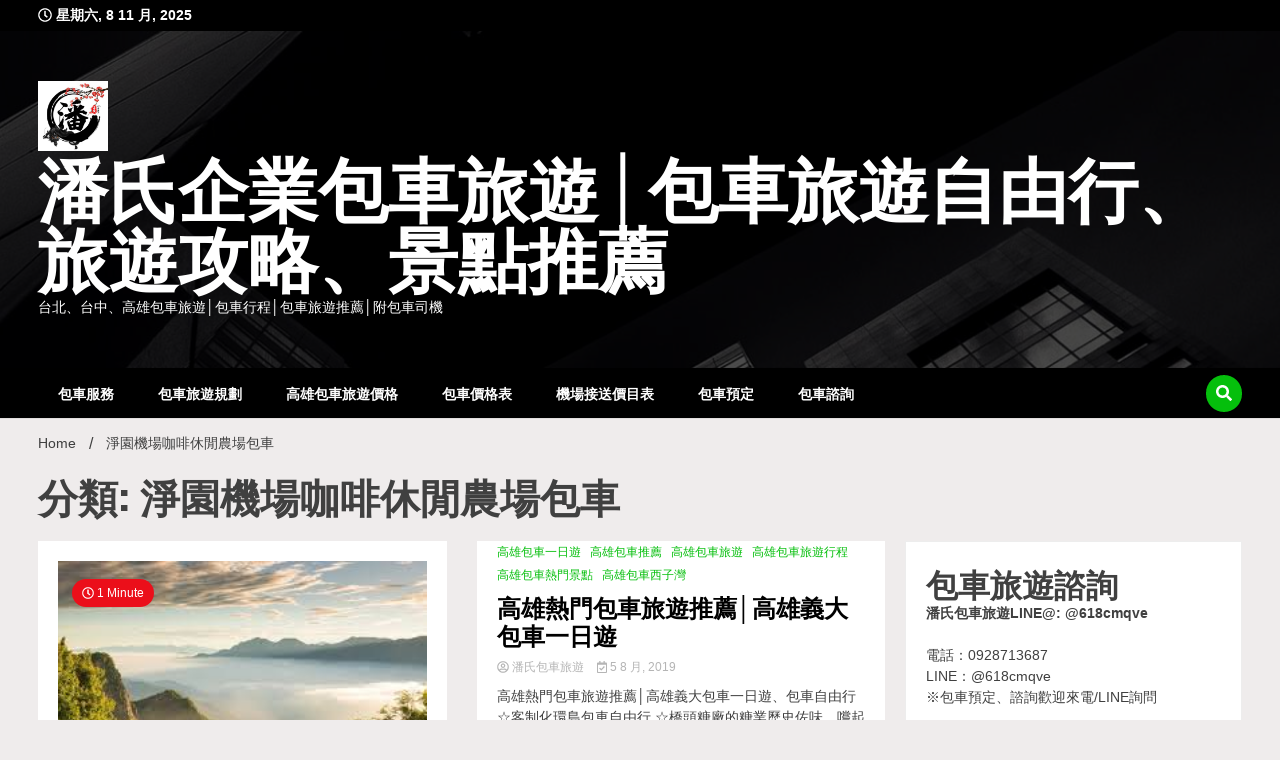

--- FILE ---
content_type: text/html; charset=UTF-8
request_url: https://panscar.com/category/%E6%B7%A8%E5%9C%92%E6%A9%9F%E5%A0%B4%E5%92%96%E5%95%A1%E4%BC%91%E9%96%92%E8%BE%B2%E5%A0%B4%E5%8C%85%E8%BB%8A/
body_size: 84431
content:
<!doctype html>
<html lang="zh-TW" prefix="og: http://ogp.me/ns# fb: http://ogp.me/ns/fb#">
<head>
	<meta charset="UTF-8">
	<meta name="viewport" content="width=device-width, initial-scale=1">
	<link rel="profile" href="https://gmpg.org/xfn/11">

	<title>淨園機場咖啡休閒農場包車 彙整 - 潘氏企業包車旅遊│包車旅遊自由行、旅遊攻略、景點推薦</title>
<meta name='robots' content='max-image-preview:large' />
	<style>img:is([sizes="auto" i], [sizes^="auto," i]) { contain-intrinsic-size: 3000px 1500px }</style>
	
<!-- This site is optimized with the Yoast SEO plugin v6.0 - https://yoast.com/wordpress/plugins/seo/ -->
<meta name="description" content="包車,包車旅遊,包車推薦,包車公司,台灣包車,台灣包車旅遊,台灣旅遊包車,包車,包車推薦,包車價格,包車旅遊,包車旅遊推薦,台北包車,台北包車旅遊,台北旅遊包車,台北包車推薦,包車自由行,台北一日遊包車,九份包車,十分包車,野柳包車,台北自由行包車,北部包車旅遊,中部包車旅遊,南部部包車旅遊,東部部包車旅遊,計程車包車旅遊,潘氏企業包車"/>
<meta name="keywords" content="包車,包車旅遊,包車推薦,包車公司,台灣包車,台灣包車旅遊,台灣旅遊包車,包車,包車推薦,包車價格,包車旅遊,包車旅遊推薦,台北包車,台北包車旅遊,台北旅遊包車,台北包車推薦,包車自由行,台北一日遊包車,九份包車,十分包車,野柳包車,台北自由行包車,北部包車旅遊,中部包車旅遊,南部部包車旅遊,東部部包車旅遊,計程車包車旅遊,潘氏企業包車"/>
<link rel="canonical" href="https://panscar.com/category/%e6%b7%a8%e5%9c%92%e6%a9%9f%e5%a0%b4%e5%92%96%e5%95%a1%e4%bc%91%e9%96%92%e8%be%b2%e5%a0%b4%e5%8c%85%e8%bb%8a/" />
<meta property="og:locale" content="zh_TW" />
<meta property="og:type" content="object" />
<meta property="og:title" content="淨園機場咖啡休閒農場包車 彙整 - 潘氏企業包車旅遊│包車旅遊自由行、旅遊攻略、景點推薦" />
<meta property="og:description" content="包車,包車旅遊,包車推薦,包車公司,台灣包車,台灣包車旅遊,台灣旅遊包車,包車,包車推薦,包車價格,包車旅遊,包車旅遊推薦,台北包車,台北包車旅遊,台北旅遊包車,台北包車推薦,包車自由行,台北一日遊包車,九份包車,十分包車,野柳包車,台北自由行包車,北部包車旅遊,中部包車旅遊,南部部包車旅遊,東部部包車旅遊,計程車包車旅遊,潘氏企業包車" />
<meta property="og:url" content="https://panscar.com/category/%e6%b7%a8%e5%9c%92%e6%a9%9f%e5%a0%b4%e5%92%96%e5%95%a1%e4%bc%91%e9%96%92%e8%be%b2%e5%a0%b4%e5%8c%85%e8%bb%8a/" />
<meta property="og:site_name" content="潘氏企業包車旅遊│包車旅遊自由行、旅遊攻略、景點推薦" />
<meta name="twitter:card" content="summary_large_image" />
<meta name="twitter:description" content="包車,包車旅遊,包車推薦,包車公司,台灣包車,台灣包車旅遊,台灣旅遊包車,包車,包車推薦,包車價格,包車旅遊,包車旅遊推薦,台北包車,台北包車旅遊,台北旅遊包車,台北包車推薦,包車自由行,台北一日遊包車,九份包車,十分包車,野柳包車,台北自由行包車,北部包車旅遊,中部包車旅遊,南部部包車旅遊,東部部包車旅遊,計程車包車旅遊,潘氏企業包車" />
<meta name="twitter:title" content="淨園機場咖啡休閒農場包車 彙整 - 潘氏企業包車旅遊│包車旅遊自由行、旅遊攻略、景點推薦" />
<!-- / Yoast SEO plugin. -->

<link rel='dns-prefetch' href='//www.googletagmanager.com' />
<link rel='dns-prefetch' href='//fonts.googleapis.com' />
<link rel="alternate" type="application/rss+xml" title="訂閱《潘氏企業包車旅遊│包車旅遊自由行、旅遊攻略、景點推薦》&raquo; 資訊提供" href="https://panscar.com/feed/" />
<link rel="alternate" type="application/rss+xml" title="訂閱《潘氏企業包車旅遊│包車旅遊自由行、旅遊攻略、景點推薦》&raquo; 留言的資訊提供" href="https://panscar.com/comments/feed/" />
<link rel="alternate" type="application/rss+xml" title="訂閱《潘氏企業包車旅遊│包車旅遊自由行、旅遊攻略、景點推薦》&raquo; 分類〈淨園機場咖啡休閒農場包車〉的資訊提供" href="https://panscar.com/category/%e6%b7%a8%e5%9c%92%e6%a9%9f%e5%a0%b4%e5%92%96%e5%95%a1%e4%bc%91%e9%96%92%e8%be%b2%e5%a0%b4%e5%8c%85%e8%bb%8a/feed/" />
<script>
window._wpemojiSettings = {"baseUrl":"https:\/\/s.w.org\/images\/core\/emoji\/16.0.1\/72x72\/","ext":".png","svgUrl":"https:\/\/s.w.org\/images\/core\/emoji\/16.0.1\/svg\/","svgExt":".svg","source":{"concatemoji":"https:\/\/panscar.com\/wp-includes\/js\/wp-emoji-release.min.js?ver=6.8.3"}};
/*! This file is auto-generated */
!function(s,n){var o,i,e;function c(e){try{var t={supportTests:e,timestamp:(new Date).valueOf()};sessionStorage.setItem(o,JSON.stringify(t))}catch(e){}}function p(e,t,n){e.clearRect(0,0,e.canvas.width,e.canvas.height),e.fillText(t,0,0);var t=new Uint32Array(e.getImageData(0,0,e.canvas.width,e.canvas.height).data),a=(e.clearRect(0,0,e.canvas.width,e.canvas.height),e.fillText(n,0,0),new Uint32Array(e.getImageData(0,0,e.canvas.width,e.canvas.height).data));return t.every(function(e,t){return e===a[t]})}function u(e,t){e.clearRect(0,0,e.canvas.width,e.canvas.height),e.fillText(t,0,0);for(var n=e.getImageData(16,16,1,1),a=0;a<n.data.length;a++)if(0!==n.data[a])return!1;return!0}function f(e,t,n,a){switch(t){case"flag":return n(e,"\ud83c\udff3\ufe0f\u200d\u26a7\ufe0f","\ud83c\udff3\ufe0f\u200b\u26a7\ufe0f")?!1:!n(e,"\ud83c\udde8\ud83c\uddf6","\ud83c\udde8\u200b\ud83c\uddf6")&&!n(e,"\ud83c\udff4\udb40\udc67\udb40\udc62\udb40\udc65\udb40\udc6e\udb40\udc67\udb40\udc7f","\ud83c\udff4\u200b\udb40\udc67\u200b\udb40\udc62\u200b\udb40\udc65\u200b\udb40\udc6e\u200b\udb40\udc67\u200b\udb40\udc7f");case"emoji":return!a(e,"\ud83e\udedf")}return!1}function g(e,t,n,a){var r="undefined"!=typeof WorkerGlobalScope&&self instanceof WorkerGlobalScope?new OffscreenCanvas(300,150):s.createElement("canvas"),o=r.getContext("2d",{willReadFrequently:!0}),i=(o.textBaseline="top",o.font="600 32px Arial",{});return e.forEach(function(e){i[e]=t(o,e,n,a)}),i}function t(e){var t=s.createElement("script");t.src=e,t.defer=!0,s.head.appendChild(t)}"undefined"!=typeof Promise&&(o="wpEmojiSettingsSupports",i=["flag","emoji"],n.supports={everything:!0,everythingExceptFlag:!0},e=new Promise(function(e){s.addEventListener("DOMContentLoaded",e,{once:!0})}),new Promise(function(t){var n=function(){try{var e=JSON.parse(sessionStorage.getItem(o));if("object"==typeof e&&"number"==typeof e.timestamp&&(new Date).valueOf()<e.timestamp+604800&&"object"==typeof e.supportTests)return e.supportTests}catch(e){}return null}();if(!n){if("undefined"!=typeof Worker&&"undefined"!=typeof OffscreenCanvas&&"undefined"!=typeof URL&&URL.createObjectURL&&"undefined"!=typeof Blob)try{var e="postMessage("+g.toString()+"("+[JSON.stringify(i),f.toString(),p.toString(),u.toString()].join(",")+"));",a=new Blob([e],{type:"text/javascript"}),r=new Worker(URL.createObjectURL(a),{name:"wpTestEmojiSupports"});return void(r.onmessage=function(e){c(n=e.data),r.terminate(),t(n)})}catch(e){}c(n=g(i,f,p,u))}t(n)}).then(function(e){for(var t in e)n.supports[t]=e[t],n.supports.everything=n.supports.everything&&n.supports[t],"flag"!==t&&(n.supports.everythingExceptFlag=n.supports.everythingExceptFlag&&n.supports[t]);n.supports.everythingExceptFlag=n.supports.everythingExceptFlag&&!n.supports.flag,n.DOMReady=!1,n.readyCallback=function(){n.DOMReady=!0}}).then(function(){return e}).then(function(){var e;n.supports.everything||(n.readyCallback(),(e=n.source||{}).concatemoji?t(e.concatemoji):e.wpemoji&&e.twemoji&&(t(e.twemoji),t(e.wpemoji)))}))}((window,document),window._wpemojiSettings);
</script>
<style id='wp-emoji-styles-inline-css'>

	img.wp-smiley, img.emoji {
		display: inline !important;
		border: none !important;
		box-shadow: none !important;
		height: 1em !important;
		width: 1em !important;
		margin: 0 0.07em !important;
		vertical-align: -0.1em !important;
		background: none !important;
		padding: 0 !important;
	}
</style>
<link rel='stylesheet' id='wp-block-library-css' href='https://panscar.com/wp-includes/css/dist/block-library/style.min.css?ver=6.8.3' media='all' />
<style id='classic-theme-styles-inline-css'>
/*! This file is auto-generated */
.wp-block-button__link{color:#fff;background-color:#32373c;border-radius:9999px;box-shadow:none;text-decoration:none;padding:calc(.667em + 2px) calc(1.333em + 2px);font-size:1.125em}.wp-block-file__button{background:#32373c;color:#fff;text-decoration:none}
</style>
<style id='global-styles-inline-css'>
:root{--wp--preset--aspect-ratio--square: 1;--wp--preset--aspect-ratio--4-3: 4/3;--wp--preset--aspect-ratio--3-4: 3/4;--wp--preset--aspect-ratio--3-2: 3/2;--wp--preset--aspect-ratio--2-3: 2/3;--wp--preset--aspect-ratio--16-9: 16/9;--wp--preset--aspect-ratio--9-16: 9/16;--wp--preset--color--black: #000000;--wp--preset--color--cyan-bluish-gray: #abb8c3;--wp--preset--color--white: #ffffff;--wp--preset--color--pale-pink: #f78da7;--wp--preset--color--vivid-red: #cf2e2e;--wp--preset--color--luminous-vivid-orange: #ff6900;--wp--preset--color--luminous-vivid-amber: #fcb900;--wp--preset--color--light-green-cyan: #7bdcb5;--wp--preset--color--vivid-green-cyan: #00d084;--wp--preset--color--pale-cyan-blue: #8ed1fc;--wp--preset--color--vivid-cyan-blue: #0693e3;--wp--preset--color--vivid-purple: #9b51e0;--wp--preset--gradient--vivid-cyan-blue-to-vivid-purple: linear-gradient(135deg,rgba(6,147,227,1) 0%,rgb(155,81,224) 100%);--wp--preset--gradient--light-green-cyan-to-vivid-green-cyan: linear-gradient(135deg,rgb(122,220,180) 0%,rgb(0,208,130) 100%);--wp--preset--gradient--luminous-vivid-amber-to-luminous-vivid-orange: linear-gradient(135deg,rgba(252,185,0,1) 0%,rgba(255,105,0,1) 100%);--wp--preset--gradient--luminous-vivid-orange-to-vivid-red: linear-gradient(135deg,rgba(255,105,0,1) 0%,rgb(207,46,46) 100%);--wp--preset--gradient--very-light-gray-to-cyan-bluish-gray: linear-gradient(135deg,rgb(238,238,238) 0%,rgb(169,184,195) 100%);--wp--preset--gradient--cool-to-warm-spectrum: linear-gradient(135deg,rgb(74,234,220) 0%,rgb(151,120,209) 20%,rgb(207,42,186) 40%,rgb(238,44,130) 60%,rgb(251,105,98) 80%,rgb(254,248,76) 100%);--wp--preset--gradient--blush-light-purple: linear-gradient(135deg,rgb(255,206,236) 0%,rgb(152,150,240) 100%);--wp--preset--gradient--blush-bordeaux: linear-gradient(135deg,rgb(254,205,165) 0%,rgb(254,45,45) 50%,rgb(107,0,62) 100%);--wp--preset--gradient--luminous-dusk: linear-gradient(135deg,rgb(255,203,112) 0%,rgb(199,81,192) 50%,rgb(65,88,208) 100%);--wp--preset--gradient--pale-ocean: linear-gradient(135deg,rgb(255,245,203) 0%,rgb(182,227,212) 50%,rgb(51,167,181) 100%);--wp--preset--gradient--electric-grass: linear-gradient(135deg,rgb(202,248,128) 0%,rgb(113,206,126) 100%);--wp--preset--gradient--midnight: linear-gradient(135deg,rgb(2,3,129) 0%,rgb(40,116,252) 100%);--wp--preset--font-size--small: 13px;--wp--preset--font-size--medium: 20px;--wp--preset--font-size--large: 36px;--wp--preset--font-size--x-large: 42px;--wp--preset--spacing--20: 0.44rem;--wp--preset--spacing--30: 0.67rem;--wp--preset--spacing--40: 1rem;--wp--preset--spacing--50: 1.5rem;--wp--preset--spacing--60: 2.25rem;--wp--preset--spacing--70: 3.38rem;--wp--preset--spacing--80: 5.06rem;--wp--preset--shadow--natural: 6px 6px 9px rgba(0, 0, 0, 0.2);--wp--preset--shadow--deep: 12px 12px 50px rgba(0, 0, 0, 0.4);--wp--preset--shadow--sharp: 6px 6px 0px rgba(0, 0, 0, 0.2);--wp--preset--shadow--outlined: 6px 6px 0px -3px rgba(255, 255, 255, 1), 6px 6px rgba(0, 0, 0, 1);--wp--preset--shadow--crisp: 6px 6px 0px rgba(0, 0, 0, 1);}:where(.is-layout-flex){gap: 0.5em;}:where(.is-layout-grid){gap: 0.5em;}body .is-layout-flex{display: flex;}.is-layout-flex{flex-wrap: wrap;align-items: center;}.is-layout-flex > :is(*, div){margin: 0;}body .is-layout-grid{display: grid;}.is-layout-grid > :is(*, div){margin: 0;}:where(.wp-block-columns.is-layout-flex){gap: 2em;}:where(.wp-block-columns.is-layout-grid){gap: 2em;}:where(.wp-block-post-template.is-layout-flex){gap: 1.25em;}:where(.wp-block-post-template.is-layout-grid){gap: 1.25em;}.has-black-color{color: var(--wp--preset--color--black) !important;}.has-cyan-bluish-gray-color{color: var(--wp--preset--color--cyan-bluish-gray) !important;}.has-white-color{color: var(--wp--preset--color--white) !important;}.has-pale-pink-color{color: var(--wp--preset--color--pale-pink) !important;}.has-vivid-red-color{color: var(--wp--preset--color--vivid-red) !important;}.has-luminous-vivid-orange-color{color: var(--wp--preset--color--luminous-vivid-orange) !important;}.has-luminous-vivid-amber-color{color: var(--wp--preset--color--luminous-vivid-amber) !important;}.has-light-green-cyan-color{color: var(--wp--preset--color--light-green-cyan) !important;}.has-vivid-green-cyan-color{color: var(--wp--preset--color--vivid-green-cyan) !important;}.has-pale-cyan-blue-color{color: var(--wp--preset--color--pale-cyan-blue) !important;}.has-vivid-cyan-blue-color{color: var(--wp--preset--color--vivid-cyan-blue) !important;}.has-vivid-purple-color{color: var(--wp--preset--color--vivid-purple) !important;}.has-black-background-color{background-color: var(--wp--preset--color--black) !important;}.has-cyan-bluish-gray-background-color{background-color: var(--wp--preset--color--cyan-bluish-gray) !important;}.has-white-background-color{background-color: var(--wp--preset--color--white) !important;}.has-pale-pink-background-color{background-color: var(--wp--preset--color--pale-pink) !important;}.has-vivid-red-background-color{background-color: var(--wp--preset--color--vivid-red) !important;}.has-luminous-vivid-orange-background-color{background-color: var(--wp--preset--color--luminous-vivid-orange) !important;}.has-luminous-vivid-amber-background-color{background-color: var(--wp--preset--color--luminous-vivid-amber) !important;}.has-light-green-cyan-background-color{background-color: var(--wp--preset--color--light-green-cyan) !important;}.has-vivid-green-cyan-background-color{background-color: var(--wp--preset--color--vivid-green-cyan) !important;}.has-pale-cyan-blue-background-color{background-color: var(--wp--preset--color--pale-cyan-blue) !important;}.has-vivid-cyan-blue-background-color{background-color: var(--wp--preset--color--vivid-cyan-blue) !important;}.has-vivid-purple-background-color{background-color: var(--wp--preset--color--vivid-purple) !important;}.has-black-border-color{border-color: var(--wp--preset--color--black) !important;}.has-cyan-bluish-gray-border-color{border-color: var(--wp--preset--color--cyan-bluish-gray) !important;}.has-white-border-color{border-color: var(--wp--preset--color--white) !important;}.has-pale-pink-border-color{border-color: var(--wp--preset--color--pale-pink) !important;}.has-vivid-red-border-color{border-color: var(--wp--preset--color--vivid-red) !important;}.has-luminous-vivid-orange-border-color{border-color: var(--wp--preset--color--luminous-vivid-orange) !important;}.has-luminous-vivid-amber-border-color{border-color: var(--wp--preset--color--luminous-vivid-amber) !important;}.has-light-green-cyan-border-color{border-color: var(--wp--preset--color--light-green-cyan) !important;}.has-vivid-green-cyan-border-color{border-color: var(--wp--preset--color--vivid-green-cyan) !important;}.has-pale-cyan-blue-border-color{border-color: var(--wp--preset--color--pale-cyan-blue) !important;}.has-vivid-cyan-blue-border-color{border-color: var(--wp--preset--color--vivid-cyan-blue) !important;}.has-vivid-purple-border-color{border-color: var(--wp--preset--color--vivid-purple) !important;}.has-vivid-cyan-blue-to-vivid-purple-gradient-background{background: var(--wp--preset--gradient--vivid-cyan-blue-to-vivid-purple) !important;}.has-light-green-cyan-to-vivid-green-cyan-gradient-background{background: var(--wp--preset--gradient--light-green-cyan-to-vivid-green-cyan) !important;}.has-luminous-vivid-amber-to-luminous-vivid-orange-gradient-background{background: var(--wp--preset--gradient--luminous-vivid-amber-to-luminous-vivid-orange) !important;}.has-luminous-vivid-orange-to-vivid-red-gradient-background{background: var(--wp--preset--gradient--luminous-vivid-orange-to-vivid-red) !important;}.has-very-light-gray-to-cyan-bluish-gray-gradient-background{background: var(--wp--preset--gradient--very-light-gray-to-cyan-bluish-gray) !important;}.has-cool-to-warm-spectrum-gradient-background{background: var(--wp--preset--gradient--cool-to-warm-spectrum) !important;}.has-blush-light-purple-gradient-background{background: var(--wp--preset--gradient--blush-light-purple) !important;}.has-blush-bordeaux-gradient-background{background: var(--wp--preset--gradient--blush-bordeaux) !important;}.has-luminous-dusk-gradient-background{background: var(--wp--preset--gradient--luminous-dusk) !important;}.has-pale-ocean-gradient-background{background: var(--wp--preset--gradient--pale-ocean) !important;}.has-electric-grass-gradient-background{background: var(--wp--preset--gradient--electric-grass) !important;}.has-midnight-gradient-background{background: var(--wp--preset--gradient--midnight) !important;}.has-small-font-size{font-size: var(--wp--preset--font-size--small) !important;}.has-medium-font-size{font-size: var(--wp--preset--font-size--medium) !important;}.has-large-font-size{font-size: var(--wp--preset--font-size--large) !important;}.has-x-large-font-size{font-size: var(--wp--preset--font-size--x-large) !important;}
:where(.wp-block-post-template.is-layout-flex){gap: 1.25em;}:where(.wp-block-post-template.is-layout-grid){gap: 1.25em;}
:where(.wp-block-columns.is-layout-flex){gap: 2em;}:where(.wp-block-columns.is-layout-grid){gap: 2em;}
:root :where(.wp-block-pullquote){font-size: 1.5em;line-height: 1.6;}
</style>
<link rel='stylesheet' id='ez-toc-css' href='https://panscar.com/wp-content/plugins/easy-table-of-contents/assets/css/screen.min.css?ver=2.0.76' media='all' />
<style id='ez-toc-inline-css'>
div#ez-toc-container .ez-toc-title {font-size: 120%;}div#ez-toc-container .ez-toc-title {font-weight: 500;}div#ez-toc-container ul li , div#ez-toc-container ul li a {font-size: 95%;}div#ez-toc-container ul li , div#ez-toc-container ul li a {font-weight: 500;}div#ez-toc-container nav ul ul li {font-size: 90%;}
.ez-toc-container-direction {direction: ltr;}.ez-toc-counter ul{counter-reset: item ;}.ez-toc-counter nav ul li a::before {content: counters(item, '.', decimal) '. ';display: inline-block;counter-increment: item;flex-grow: 0;flex-shrink: 0;margin-right: .2em; float: left; }.ez-toc-widget-direction {direction: ltr;}.ez-toc-widget-container ul{counter-reset: item ;}.ez-toc-widget-container nav ul li a::before {content: counters(item, '.', decimal) '. ';display: inline-block;counter-increment: item;flex-grow: 0;flex-shrink: 0;margin-right: .2em; float: left; }
</style>
<link rel='stylesheet' id='walkerpress-style-css' href='https://panscar.com/wp-content/themes/walkerpress/style.css?ver=6.8.3' media='all' />
<link rel='stylesheet' id='boldnews-style-css' href='https://panscar.com/wp-content/themes/boldnews/style.css?ver=6.8.3' media='all' />
<link rel='stylesheet' id='walkerpress-font-awesome-css' href='https://panscar.com/wp-content/themes/walkerpress/css/all.css?ver=6.8.3' media='all' />
<link rel='stylesheet' id='walkerpress-swiper-bundle-css' href='https://panscar.com/wp-content/themes/walkerpress/css/swiper-bundle.css?ver=6.8.3' media='all' />
<link rel='stylesheet' id='walkerpress-body-fonts-css' href='//fonts.googleapis.com/css?family=Roboto%3A400%2C400italic%2C700%2C700italic&#038;ver=6.8.3' media='all' />
<link rel='stylesheet' id='walkerpress-headings-fonts-css' href='//fonts.googleapis.com/css?family=Oswald%3A300%2C400%2C400italic%2C500%2C500italic%2C600%2C700&#038;ver=6.8.3' media='all' />
<script src="https://panscar.com/wp-includes/js/jquery/jquery.min.js?ver=3.7.1" id="jquery-core-js"></script>
<script src="https://panscar.com/wp-includes/js/jquery/jquery-migrate.min.js?ver=3.4.1" id="jquery-migrate-js"></script>

<!-- Google tag (gtag.js) snippet added by Site Kit -->
<!-- Google Analytics snippet added by Site Kit -->
<script src="https://www.googletagmanager.com/gtag/js?id=G-YREF1GCBN3" id="google_gtagjs-js" async></script>
<script id="google_gtagjs-js-after">
window.dataLayer = window.dataLayer || [];function gtag(){dataLayer.push(arguments);}
gtag("set","linker",{"domains":["panscar.com"]});
gtag("js", new Date());
gtag("set", "developer_id.dZTNiMT", true);
gtag("config", "G-YREF1GCBN3");
</script>
<link rel="https://api.w.org/" href="https://panscar.com/wp-json/" /><link rel="alternate" title="JSON" type="application/json" href="https://panscar.com/wp-json/wp/v2/categories/7292" /><link rel="EditURI" type="application/rsd+xml" title="RSD" href="https://panscar.com/xmlrpc.php?rsd" />
<meta name="generator" content="WordPress 6.8.3" />
<meta name="generator" content="Site Kit by Google 1.163.0" />

<!-- This site is optimized with the Schema plugin v1.7.9.6 - https://schema.press -->
<script type="application/ld+json">{"@context":"https:\/\/schema.org\/","@type":"CollectionPage","headline":"淨園機場咖啡休閒農場包車 Category","description":"","url":"https:\/\/panscar.com\/category\/%e5%8c%85%e8%bb%8a\/","sameAs":[],"hasPart":[{"@context":"https:\/\/schema.org\/","@type":"BlogPosting","mainEntityOfPage":{"@type":"WebPage","@id":"https:\/\/panscar.com\/%e9%ab%98%e9%9b%84%e7%86%b1%e9%96%80%e5%8c%85%e8%bb%8a%e6%97%85%e9%81%8a%e6%8e%a8%e8%96%a6%e2%94%82%e9%ab%98%e9%9b%84%e7%be%a9%e5%a4%a7%e5%8c%85%e8%bb%8a%e4%b8%80%e6%97%a5%e9%81%8a\/"},"url":"https:\/\/panscar.com\/%e9%ab%98%e9%9b%84%e7%86%b1%e9%96%80%e5%8c%85%e8%bb%8a%e6%97%85%e9%81%8a%e6%8e%a8%e8%96%a6%e2%94%82%e9%ab%98%e9%9b%84%e7%be%a9%e5%a4%a7%e5%8c%85%e8%bb%8a%e4%b8%80%e6%97%a5%e9%81%8a\/","headline":"高雄熱門包車旅遊推薦│高雄義大包車一日遊","datePublished":"2019-08-05T08:56:00+00:00","dateModified":"2019-08-05T08:56:00+00:00","publisher":{"@type":"Organization","@id":"https:\/\/panscar.com\/#organization","name":"潘氏企業包車旅遊│包車旅遊自由行、旅遊攻略、景點推薦","logo":{"@type":"ImageObject","url":"","width":600,"height":60}},"image":{"@type":"ImageObject","url":"https:\/\/panscar.com\/wp-content\/uploads\/images-1-2.jpg","width":696,"height":183},"articleSection":"包車","keywords":"高雄包車, 高雄包車一日遊, 高雄包車旅遊, 高雄包車旅遊推薦, 高雄包車熱門景點, 高雄包車私房景點, 高雄包車私房秘境, 高雄包車自由行, 高雄包車行程","description":"高雄熱門包車旅遊推薦│高雄義大包車一日遊、包車自由行 ☆客制化環島包車自由行 ☆橋頭糖廠的糖業歷史","author":{"@type":"Person","name":"潘氏包車旅遊","url":"https:\/\/panscar.com\/author\/admin\/","image":{"@type":"ImageObject","url":"https:\/\/secure.gravatar.com\/avatar\/7fde222394c94eb9785d3c1dad2629059b483127b7ea3f7b4b7929cc6cfd7859?s=96&d=mm&r=g","height":96,"width":96},"sameAs":["https:\/\/panscar.com"]}}]}</script>

<!-- Analytics by WP Statistics - https://wp-statistics.com -->
<style type="text/css">
    :root{
        --primary-color: #05bf0c;
        --secondary-color: #eb0f1a;
        --text-color:#404040;
        --heading-color:#000000;
        --light-color:#ffffff;
    }

    body{
        font-family: 'Oxygen',sans-serif;
        font-size: 14px;
        color: var(--text-color);
    }
    
    h1, h2, h3, h4, h5,h6,
    .news-ticker-box span.focus-news-box a{
        font-family: 'Oswald',sans-serif;
    }
    h1{
        font-size: 40px;
    }
    h2{
        font-size: 32px;
    }
    h3{
        font-size: 24px;
    }
    h4{
        font-size: 20px;
    }
    h5{
        font-size: 16px;
    }
    h6{
        font-size: 14px;
    }
    .main-navigation ul li a{
        font-family: 'Oswald',sans-serif;
        text-transform: uppercase;
    }
            .walkerwp-wraper.inner-page-subheader{
            background: transparent;
            color: var(--text-color);
            padding-top: 15px;
            padding-bottom: 5px;
        }
        .single .walkerwp-wraper.inner-page-subheader.sub-header-2,
    .page .walkerwp-wraper.inner-page-subheader.sub-header-2{
        min-height: 400px;
    }
        .walkerwp-wraper.inner-page-subheader a,
    .normal-subheader .walkerpress-breadcrumbs ul li a,
    .normal-subheader .walkerpress-breadcrumbs ul li{
        color: var(--text-color);
        text-decoration: none;
    }
    .walkerwp-wraper.inner-page-subheader img{
        opacity:0.60;
    }
    .walkerwp-wraper.inner-page-subheader a:hover{
        color: var(--secondary-color);
    }
    .walkerwp-wraper.main-header{
        background:#000000;
    }
    .walkerwp-wraper.main-header img.header-overlay-image{
        opacity:0.3 ;
    }
    .site-branding img.custom-logo{
        max-height: 70px;
        width: auto;
        max-width: 100%;
        height: 100%;
    }
    .site-branding h1.site-title{
        font-size: 70px;
        font-family: Roboto;
    }
    .site-branding h1.site-title a{
        color: #ffffff;
        text-decoration: none;
    }
    .site-branding .site-description,
    .site-branding,
    header.header-layout-3 span.walkerpress-current-date {
        color: #ffffff;
    }
    a.walkerpress-post-date, .entry-meta a, .entry-meta, .news-ticker-box span.focus-news-box a.walkerpress-post-date,
    .single  span.category a, .single .article-inner span.category a{
        color: #b5b5b5;
        font-size: 12px;
        font-weight: initial;
    }
    span.estimate-time, span.estimate-reading-time{
        font-size: 12px;
    }
    span.category a{
        color: #05bf0c;
        text-transform: initial;
        font-weight: normal;
    }
    footer.site-footer{
        background: #141414;
        color: #ffffff;
    }
     footer.site-footer .wp-block-latest-posts__post-author, 
     footer.site-footer .wp-block-latest-posts__post-date,
     .footer-wiget-list .sidebar-widget-block{
        color: #ffffff;
    }
   .site-footer .walkerpress-footer-column .wp-block-latest-posts a, 
   .site-footer .walkerpress-footer-column .widget ul li a, 
   .site-footer .wp-block-tag-cloud a, 
   .site-footer  .sidebar-block section.widget ul li a,
   .footer-wiget-list .sidebar-widget-block a{
        color:#ffffff;
    }
    .site-footer .site-info a,
     .site-footer .site-info{
        color: #ffffff;
    }
    .site-footer .site-info a:hover{
        color: #eb0f1a;
    }
    .site-footer .walkerpress-footer-column .wp-block-latest-posts a:hover, 
   .site-footer .walkerpress-footer-column .widget ul li a:hover, 
   .site-footer .wp-block-tag-cloud a:hover, 
   .site-footer .site-info a:hover,
   .site-footer  .sidebar-block section.widget ul li a:hover,
   .footer-wiget-list .sidebar-widget-block a:hover{
        color:#eb0f1a;
    }
    .footer-overlay-image{
        opacity:0;
    }
    .footer-copyright-wraper:before{
        background: #0d1741;
        opacity: 0;
    }
    .walkerwp-wraper.footer-copyright-wraper{
        padding-top: 15px;
        padding-bottom: 15px;
    }
    .banner-layout-1 .walkerwp-grid-3,
    .featured-post-box,
    .category-post-wraper .category-post-box,
    .category-post-wraper .category-post-2 .category-post-content,
    .frontpage-content-block .walkerpress-widget-content,
    .sidebar-widget-block,
    .walkerwp-wraper.inner-wraper main#primary .content-layout.list-layout article,
    .sidebar-block section.widget,
    .missed-post-box,
    .walkerwp-wraper.banner-layout ul.tabs li.active,
    .single article,
    .page article,
    .single .comments-area,
    .related-posts,
    ul.tabs li.active:after,
    .walkerwp-wraper.inner-wraper main#primary .content-layout.grid-layout article,
    .walkerwp-wraper.inner-wraper main#primary .content-layout.full-layout article,
    .ticker-layout-2 .news-ticker-box span.focus-news-box,
    .ticker-arrows,
    .news-ticker-box,
    .wc-author-box,
    .frontpage-sidebar-block .walkerpress-widget-content,
    main#primary section.no-results.not-found,
    .search.search-results main#primary article,
    section.error-404.not-found,
    .walkerpress-author-box-widget,
    .latest-article-box{
        background: #ffffff;
        
    }
    .featured-post-box,
    .category-post-wraper .category-post-box,
    .category-post-wraper .category-post-2 .category-post-content,
    .frontpage-content-block .walkerpress-widget-content,
    .sidebar-widget-block,
    .walkerwp-wraper.inner-wraper main#primary .content-layout.list-layout article,
    .sidebar-block section.widget,
    .missed-post-box,
    .single article,
    .page article,
    .single .comments-area,
    .related-posts,
    .walkerwp-wraper.inner-wraper main#primary .content-layout.grid-layout article,
    .walkerwp-wraper.inner-wraper main#primary .content-layout.full-layout article,
    .ticker-layout-2 .news-ticker-box span.focus-news-box,
    .news-ticker-box,
    .wc-author-box,
    .frontpage-sidebar-block .walkerpress-widget-content,
    main#primary section.no-results.not-found,
    .search.search-results main#primary article,
    section.error-404.not-found,
    .walkerpress-author-box-widget,
    .latest-article-box{
        border: 0px solid #ffffff;
    }
    .sidebar-panel .sidebar-widget-block {
        border: 0;
    }
    ul.walkerpress-social.icons-custom-color.normal-style li a{
        color: #ffffff;
    }
    ul.walkerpress-social.icons-custom-color.normal-style li a:hover{
        color: #ea1c0e;
    }
    ul.walkerpress-social.icons-custom-color.boxed-style li a{
        background: #222222;
        color: #ffffff;
    }
    ul.walkerpress-social.icons-custom-color.boxed-style li a:hover{
        background: #ffffff;
        color: #ea1c0e;
    }
    .walkerwp-container{
        max-width: 1900px;
    }
    header#masthead.header-layout-4 .walkerwp-container,
    .walkerwp-wraper.main-header{
        padding-top: 50px;
        padding-bottom: 50px;
    }
    .walkerwp-wraper.navigation{
        background: #000000;
    }
    .main-navigation ul li a{
        color: #ffffff;
    }
    .main-navigation ul ul li a:hover, .main-navigation ul ul li a:focus{
         color: #ffffff;
          background: #000000;
    }
    .main-navigation ul li:hover a,
    .main-navigation ul li.current-menu-item a{
        background: #eb0f1a;
        color: #ffffff;
    }
    .main-navigation ul ul li a:hover, 
    .main-navigation ul ul li a:focus,{
         background: #000000;
         color: #ffffff;
    }
    .sidebar-slide-button .slide-button,
    button.global-search-icon{
        color: #ffffff;
    }
    .sidebar-slide-button .slide-button:hover,
    button.global-search-icon:hover{
        color: #eb0f1a;
    }
    .walkerwp-wraper.top-header{
        background: #000000;
        color: #ffffff;
    }
    .sidebar-block,
    .frontpage-sidebar-block{
        width: 28%;
    }
    .walkerwp-wraper.inner-wraper main#primary,
    .frontpage-content-block{
        width: 72%;
    }
    .footer-widgets-wraper{
        padding-bottom: 50px;
        padding-top: 70px;
    }
    .walkerpress-footer-column:before{
        background: #000000;
        opacity: 0.2 ;
    }
    a.walkerpress-primary-button,
    .walkerpress-primary-button
    a.walkerpress-secondary-button,
    .walkerpress-secondary-button{
        border-radius: 0px;
        text-transform: initial;
        font-size: 14px;
    }
    .frontpage-content-block .walkerpress-widget-content,
    .featured-post-box,
    .category-post-wraper .category-post-box,
    .category-post-wraper .category-post-2 .category-post-content,
    .missed-post-box,
    .sidebar-widget-block,
    .walkerwp-wraper.inner-wraper main#primary .content-layout.grid-layout article,
    .sidebar-block section.widget{
        padding: 20px;
    }
    @media(max-width:1024px){
        .sidebar-block,
        .walkerwp-wraper.inner-wraper main#primary,
        .frontpage-sidebar-block,
        .frontpage-content-block {
            width:100%;
        }
    }
</style><link rel="icon" href="https://panscar.com/wp-content/uploads/cropped-S__29696008-32x32.jpg" sizes="32x32" />
<link rel="icon" href="https://panscar.com/wp-content/uploads/cropped-S__29696008-192x192.jpg" sizes="192x192" />
<link rel="apple-touch-icon" href="https://panscar.com/wp-content/uploads/cropped-S__29696008-180x180.jpg" />
<meta name="msapplication-TileImage" content="https://panscar.com/wp-content/uploads/cropped-S__29696008-270x270.jpg" />
</head>

<body class="archive category category-7292 wp-custom-logo wp-theme-walkerpress wp-child-theme-boldnews hfeed">


<div id="page" class="site">
			<div class="walkerwp-pb-container">
			<div class="walkerwp-progress-bar"></div>
		</div>
		<a class="skip-link screen-reader-text" href="#primary">Skip to content</a>


<header id="masthead" class="site-header  header-layout-1">
			
		<div class="walkerwp-wraper top-header no-gap">
			<div class="walkerwp-container">
							<span class="walkerpress-current-date"><i class="far fa-clock"></i> 
				星期六, 8 11 月, 2025			</span>
		<ul class="walkerpress-social icons-default-color boxed-style">
	</ul>			</div>
		</div>
		<div class="walkerwp-wraper main-header no-gap">
								<img class="header-overlay-image" src="https://panscar.com/wp-content/themes/boldnews/images/wing-light-black-and-white-architecture-technology-white-22957-pxhere_com.jpg" />
							<div class="walkerwp-container">
						<div class="site-branding ">
			<a href="https://panscar.com/" class="custom-logo-link" rel="home"><img width="512" height="512" src="https://panscar.com/wp-content/uploads/cropped-cropped-S__29696008.jpg" class="custom-logo" alt="包車,包車旅遊,包車推薦,包車價格,台灣包車,台灣包車旅遊,台灣旅遊包車,包車,包車推薦,包車價格,包車旅遊,包車旅遊推薦,台北包車,台北包車旅遊,台北旅遊包車,台北包車推薦,包車自由行,台北一日遊包車,九份包車,十分包車,野柳包車,台北自由行包車,北部包車旅遊,中部包車旅遊,南部部包車旅遊,東部部包車旅遊,計程車包車旅遊,遨遊包車旅遊 %" decoding="async" fetchpriority="high" srcset="https://panscar.com/wp-content/uploads/cropped-cropped-S__29696008.jpg 512w, https://panscar.com/wp-content/uploads/cropped-cropped-S__29696008-300x300.jpg 300w, https://panscar.com/wp-content/uploads/cropped-cropped-S__29696008-150x150.jpg 150w" sizes="(max-width: 512px) 100vw, 512px" /></a>				<h1 class="site-title"><a href="https://panscar.com/" rel="home">潘氏企業包車旅遊│包車旅遊自由行、旅遊攻略、景點推薦</a></h1>
				
							<p class="site-description">台北、台中、高雄包車旅遊│包車行程│包車旅遊推薦│附包車司機</p>
					</div><!-- .site-branding -->
					
			</div>
		</div>
				<div class="walkerwp-wraper navigation no-gap ">
			<div class="walkerwp-container">

				<div class="walkerpress-nav">
												<nav id="site-navigation" class="main-navigation">
				<button type="button" class="menu-toggle">
					<span></span>
					<span></span>
					<span></span>
				</button>
				<div class="menu-menu-container"><ul id="primary-menu" class="menu"><li id="menu-item-6647" class="menu-item menu-item-type-post_type menu-item-object-page menu-item-6647"><a href="https://panscar.com/%e5%8c%85%e8%bb%8a%e6%9c%8d%e5%8b%99/">包車服務</a></li>
<li id="menu-item-6645" class="menu-item menu-item-type-post_type menu-item-object-page menu-item-6645"><a href="https://panscar.com/%e5%8c%85%e8%bb%8a%e6%97%85%e9%81%8a%e8%a6%8f%e5%8a%83/">包車旅遊規劃</a></li>
<li id="menu-item-6245" class="menu-item menu-item-type-post_type menu-item-object-page menu-item-6245"><a href="https://panscar.com/price/">高雄包車旅遊價格</a></li>
<li id="menu-item-6557" class="menu-item menu-item-type-post_type menu-item-object-page menu-item-6557"><a href="https://panscar.com/%e5%8c%85%e8%bb%8a%e5%83%b9%e6%a0%bc%e8%a1%a8/">包車價格表</a></li>
<li id="menu-item-6560" class="menu-item menu-item-type-post_type menu-item-object-page menu-item-6560"><a href="https://panscar.com/%e6%a9%9f%e5%a0%b4%e6%8e%a5%e9%80%81/">機場接送價目表</a></li>
<li id="menu-item-6709" class="menu-item menu-item-type-custom menu-item-object-custom menu-item-6709"><a href="https://line.me/R/ti/p/@618cmqve">包車預定</a></li>
<li id="menu-item-6710" class="menu-item menu-item-type-custom menu-item-object-custom menu-item-6710"><a href="https://line.me/R/ti/p/@618cmqve">包車諮詢</a></li>
</ul></div>			</nav><!-- #site-navigation -->
					</div>
				
		<button class="global-search-icon">
			<i class="fas fa-search"></i>
		</button>
		<span class="header-global-search-form">
			<button class="global-search-close"><i class="fas fa-times"></i></button>
			<form action="https://panscar.com/" method="get" class="form-inline">
    <fieldset>
		<div class="input-group">
			<input type="text" name="s" id="search" placeholder="Search" value="" class="form-control" />
			<span class="input-group-btn">
				<button type="submit" class="btn btn-default"><i class="fa fa-search" aria-hidden="true"></i></button>
			</span>
		</div>
    </fieldset>
</form>
		</span>
				</div>
		</div>
	</header><!-- #masthead -->		<div class="walkerwp-wraper inner-page-subheader normal-subheader no-gap">
			<div class="walkerwp-container">
				<div class="walkerwp-grid-12">
												<div class="walkerpress-breadcrumbs"><nav role="navigation" aria-label="Breadcrumbs" class="walkerpress breadcrumbs" itemprop="breadcrumb"><h2 class="trail-browse"></h2><ul class="trail-items" itemscope itemtype="http://schema.org/BreadcrumbList"><meta name="numberOfItems" content="2" /><meta name="itemListOrder" content="Ascending" /><li itemprop="itemListElement" itemscope itemtype="http://schema.org/ListItem" class="trail-item trail-begin"><a href="https://panscar.com/" rel="home" itemprop="item"><span itemprop="name">Home</span></a><meta itemprop="position" content="1" /></li><li itemprop="itemListElement" itemscope itemtype="http://schema.org/ListItem" class="trail-item trail-end"><span itemprop="item"><span itemprop="name">淨園機場咖啡休閒農場包車</span></span><meta itemprop="position" content="2" /></li></ul></nav></div>
											

						
				</div>
			</div>
		</div>
		<div class="walkerwp-wraper inner-wraper">
		<div class="walkerwp-container">
					<div class="walkerwp-grid-12 archive-header">
				<h1 class="page-title">分類: 淨園機場咖啡休閒農場包車</h1>			</div>
				<main id="primary" class="site-main walkerwp-grid-9 right-sidebar">
			<div class="content-layout grid-layout">
				
								
<article id="post-399" class="post-399 post type-post status-publish format-standard has-post-thumbnail hentry category-1736 category-1744 category-1783 category-7291 category-7292 category-7294 category-3750 category-3751 category-7305 category-3754 category-7313 category-7322 category-7328 tag-329 tag-330 tag-331 tag-7429 tag-7447 tag-7450 tag-7451 tag-7453 tag-1285">
			<div class="walkerpress-post-thumbnails">
			<span class="estimate-reading-time" title="Estimated Reading Time of Article"> <i class="far fa-clock"></i> 1 Minute</span>
			<a class="post-thumbnail" href="https://panscar.com/%e9%ab%98%e9%9b%84%e7%86%b1%e9%96%80%e5%8c%85%e8%bb%8a%e6%97%85%e9%81%8a%e6%8e%a8%e8%96%a6%e2%94%82%e9%ab%98%e9%9b%84%e7%be%a9%e5%a4%a7%e5%8c%85%e8%bb%8a%e4%b8%80%e6%97%a5%e9%81%8a/" aria-hidden="true" tabindex="-1">
				<img width="275" height="183" src="https://panscar.com/wp-content/uploads/images-1-2.jpg" class="attachment-post-thumbnail size-post-thumbnail wp-post-image" alt="高雄熱門包車旅遊推薦│高雄義大包車一日遊" decoding="async" />			</a>

					</div>
				<div class="article-inner has-thumbnails">
		<header class="entry-header">
					 <span class="category">
            
                           <a
                    href="https://panscar.com/category/%e5%8c%85%e8%bb%8a/">包車</a>
                                <a
                    href="https://panscar.com/category/%e5%8c%85%e8%bb%8a%e4%b8%80%e6%97%a5%e9%81%8a/">包車一日遊</a>
                                <a
                    href="https://panscar.com/category/%e5%8c%85%e8%bb%8a%e6%97%85%e9%81%8a/">包車旅遊</a>
                                <a
                    href="https://panscar.com/category/%e6%a9%8b%e9%a0%ad%e7%b3%96%e5%bb%a0%e5%8c%85%e8%bb%8a%e6%97%85%e9%81%8a/">橋頭糖廠包車旅遊</a>
                                <a
                    href="https://panscar.com/category/%e6%b7%a8%e5%9c%92%e6%a9%9f%e5%a0%b4%e5%92%96%e5%95%a1%e4%bc%91%e9%96%92%e8%be%b2%e5%a0%b4%e5%8c%85%e8%bb%8a/">淨園機場咖啡休閒農場包車</a>
                                <a
                    href="https://panscar.com/category/%e7%be%a9%e5%a4%a7%e5%8c%85%e8%bb%8a%e4%b8%80%e6%97%a5%e9%81%8a/">義大包車一日遊</a>
                                <a
                    href="https://panscar.com/category/%e9%ab%98%e9%9b%84%e5%8c%85%e8%bb%8a/">高雄包車</a>
                                <a
                    href="https://panscar.com/category/%e9%ab%98%e9%9b%84%e5%8c%85%e8%bb%8a%e4%b8%80%e6%97%a5%e9%81%8a/">高雄包車一日遊</a>
                                <a
                    href="https://panscar.com/category/%e9%ab%98%e9%9b%84%e5%8c%85%e8%bb%8a%e6%8e%a8%e8%96%a6/">高雄包車推薦</a>
                                <a
                    href="https://panscar.com/category/%e9%ab%98%e9%9b%84%e5%8c%85%e8%bb%8a%e6%97%85%e9%81%8a/">高雄包車旅遊</a>
                                <a
                    href="https://panscar.com/category/%e9%ab%98%e9%9b%84%e5%8c%85%e8%bb%8a%e6%97%85%e9%81%8a%e8%a1%8c%e7%a8%8b/">高雄包車旅遊行程</a>
                                <a
                    href="https://panscar.com/category/%e9%ab%98%e9%9b%84%e5%8c%85%e8%bb%8a%e7%86%b1%e9%96%80%e6%99%af%e9%bb%9e/">高雄包車熱門景點</a>
                                <a
                    href="https://panscar.com/category/%e9%ab%98%e9%9b%84%e5%8c%85%e8%bb%8a/%e9%ab%98%e9%9b%84%e5%8c%85%e8%bb%8a%e8%a5%bf%e5%ad%90%e7%81%a3/">高雄包車西子灣</a>
                               
        </span>
				<h3 class="entry-title"><a href="https://panscar.com/%e9%ab%98%e9%9b%84%e7%86%b1%e9%96%80%e5%8c%85%e8%bb%8a%e6%97%85%e9%81%8a%e6%8e%a8%e8%96%a6%e2%94%82%e9%ab%98%e9%9b%84%e7%be%a9%e5%a4%a7%e5%8c%85%e8%bb%8a%e4%b8%80%e6%97%a5%e9%81%8a/" rel="bookmark">高雄熱門包車旅遊推薦│高雄義大包車一日遊</a></h3>		<div class="entry-meta">
					<a href="https://panscar.com/author/admin/" class="post-author">
                                    <div class="author-avtar">
                            </div>
                      <i class="far fa-user-circle"></i> 潘氏包車旅遊        </a>
		<a class="walkerpress-post-date" href="https://panscar.com/2019/08/05/"><i class="far fa-calendar-check"></i> 5 8 月, 2019        </a>
        
			</div><!-- .entry-meta -->
				
		
		</header><!-- .entry-header -->
	<div class="entry-content">
		<div class="walkerpress-excerpt">高雄熱門包車旅遊推薦│高雄義大包車一日遊、包車自由行 ☆客制化環島包車自由行 ☆橋頭糖廠的糖業歷史佐味，嚐起來 [&hellip;]...</div>					<a href="https://panscar.com/%e9%ab%98%e9%9b%84%e7%86%b1%e9%96%80%e5%8c%85%e8%bb%8a%e6%97%85%e9%81%8a%e6%8e%a8%e8%96%a6%e2%94%82%e9%ab%98%e9%9b%84%e7%be%a9%e5%a4%a7%e5%8c%85%e8%bb%8a%e4%b8%80%e6%97%a5%e9%81%8a/" class="walkerpress-primary-button"> 
					Read More					</a>
			
		
		</div>
	</div><!-- .entry-content -->
</article><!-- #post-399 --></div>	</main><!-- #main -->

				<div class="walkerwp-grid-3 sidebar-block">
		
<aside id="secondary" class="widget-area">
	<section id="text-2" class="widget widget_text"><h2 class="widget-title">包車旅遊諮詢</h2>			<div class="textwidget"><p><strong>潘氏包車旅遊LINE@: @618cmqve</strong></p>
<p>電話：0928713687<br />
LINE：@618cmqve<br />
※包車預定、諮詢歡迎來電/LINE詢問</p>
<p><a href="https://lin.ee/DJla7eb"><img decoding="async" src="https://scdn.line-apps.com/n/line_add_friends/btn/zh-Hant.png" alt="加入好友" height="36" border="0" /></a></p>
</div>
		</section><section id="media_image-12" class="widget widget_media_image"><h2 class="widget-title">SP2S</h2><a href="https://seosp2s.com/"><img width="300" height="300" src="https://panscar.com/wp-content/uploads/廣告圖_0-300x300.jpg" class="image wp-image-6798  attachment-medium size-medium" alt="" style="max-width: 100%; height: auto;" decoding="async" loading="lazy" srcset="https://panscar.com/wp-content/uploads/廣告圖_0-300x300.jpg 300w, https://panscar.com/wp-content/uploads/廣告圖_0-1024x1024.jpg 1024w, https://panscar.com/wp-content/uploads/廣告圖_0-150x150.jpg 150w, https://panscar.com/wp-content/uploads/廣告圖_0-768x768.jpg 768w, https://panscar.com/wp-content/uploads/廣告圖_0.jpg 1080w" sizes="auto, (max-width: 300px) 100vw, 300px" /></a></section><section id="media_image-13" class="widget widget_media_image"><h2 class="widget-title">ILIA</h2><a href="https://seosp2s.com/product/ilia%e2%9d%a4%ef%b8%8f%f0%9f%94%a5-%e6%8b%8b%e6%a3%84%e5%bc%8f-6500%e5%8f%a3/"><img width="147" height="300" src="https://panscar.com/wp-content/uploads/d93b20dda9093acb14ff54592c3d23ee-147x300.png" class="image wp-image-6802  attachment-medium size-medium" alt="ilia,ilia電子煙,ilia電子煙彈,ilia糖果,ilia煙彈,,ilia口味,ilia菸彈,,ilia主機,ilia推薦,ilia官網,ilia品牌,ilia口味推薦,ilia購買,ilia拋棄式,ilia電子菸,ilia電子菸主機,ilia購買推薦,ilia電子菸彈,電子煙,電子菸彈,電子煙彈,電子菸,電子煙官網,電子菸官網,電子煙購買,電子菸購買,電子煙推薦,電子菸推薦,電子煙品牌,電子菸品牌,電子煙口味,電子菸口味,電子菸糖果,電子煙糖果,哩啞,哩啞電子煙ptt,哩啞電子煙dcard,哩啞電子煙評價,,哩啞主機,,ilia拋棄式四代,ilia新款電子煙,哩啞電子煙,哩啞口味,哩啞推薦,哩啞煙彈,哩啞糖果,哩啞電子菸,哩啞電子菸主機,哩啞口味推薦,哩啞購買,哩啞菸彈,哩啞拋棄式,ilia煙桿,ilia電子煙主機,ilia電子菸煙彈,ilia電子菸拋棄式,哩啞電子煙主機,哩啞電子菸煙彈,哩啞電子菸拋棄式" style="max-width: 100%; height: auto;" decoding="async" loading="lazy" srcset="https://panscar.com/wp-content/uploads/d93b20dda9093acb14ff54592c3d23ee-147x300.png 147w, https://panscar.com/wp-content/uploads/d93b20dda9093acb14ff54592c3d23ee-503x1024.png 503w, https://panscar.com/wp-content/uploads/d93b20dda9093acb14ff54592c3d23ee-768x1565.png 768w, https://panscar.com/wp-content/uploads/d93b20dda9093acb14ff54592c3d23ee-754x1536.png 754w, https://panscar.com/wp-content/uploads/d93b20dda9093acb14ff54592c3d23ee.png 990w" sizes="auto, (max-width: 147px) 100vw, 147px" /></a></section><section id="text-5" class="widget widget_text"><h2 class="widget-title">包車諮詢</h2>			<div class="textwidget"><p>潘氏企業包車旅遊LINE@: @618cmqve</p>
<p>潘氏企業包車預店:0984345687</p>
<p><a href="https://lin.ee/DJla7eb"><img decoding="async" src="https://scdn.line-apps.com/n/line_add_friends/btn/zh-Hant.png" alt="加入好友" height="36" border="0" /></a></p>
</div>
		</section><section id="media_image-11" class="widget widget_media_image"><h2 class="widget-title">台北故宮包車行程</h2><a href="https://panscar.com/ximending/"><img width="300" height="200" src="https://panscar.com/wp-content/uploads/pic_2889_14-300x200.jpg" class="image wp-image-6736  attachment-medium size-medium" alt="國父紀念館包車景點,忠烈祠包車景點,士林官邸包車景點,故宮博物館包車景點,台北熱門景點包車,台北市區包車,台北古蹟包車旅遊,擎天崗包車,包車景點.台北包車,台北包車一日遊,包車旅遊,包車,包車服務,包車價格,包車推薦,包車車款,包車行程,包車公司,一日遊包車推薦,一日遊包車行程,潘氏包車,潘氏包車旅遊" style="max-width: 100%; height: auto;" title="台北故宮包車行程" decoding="async" loading="lazy" srcset="https://panscar.com/wp-content/uploads/pic_2889_14-300x200.jpg 300w, https://panscar.com/wp-content/uploads/pic_2889_14-1024x682.jpg 1024w, https://panscar.com/wp-content/uploads/pic_2889_14-768x512.jpg 768w, https://panscar.com/wp-content/uploads/pic_2889_14.jpg 1280w" sizes="auto, (max-width: 300px) 100vw, 300px" /></a></section><section id="media_image-10" class="widget widget_media_image"><h2 class="widget-title">台北陽明山包車旅遊行程</h2><a href="https://panscar.com/beitou/"><img width="300" height="200" src="https://panscar.com/wp-content/uploads/擎天崗-300x200.jpg" class="image wp-image-6718  attachment-medium size-medium" alt="陽明山包車,擎天崗包車,包車景點.台北包車,台北包車一日遊,包車旅遊,包車,包車服務,包車價格,包車推薦,包車車款,包車行程,包車公司,一日遊包車推薦,一日遊包車行程,潘氏包車,潘氏包車旅遊" style="max-width: 100%; height: auto;" title="台北陽明山包車旅遊行程" decoding="async" loading="lazy" srcset="https://panscar.com/wp-content/uploads/擎天崗-300x200.jpg 300w, https://panscar.com/wp-content/uploads/擎天崗-1024x683.jpg 1024w, https://panscar.com/wp-content/uploads/擎天崗-768x512.jpg 768w, https://panscar.com/wp-content/uploads/擎天崗-1536x1024.jpg 1536w, https://panscar.com/wp-content/uploads/擎天崗.jpg 1920w" sizes="auto, (max-width: 300px) 100vw, 300px" /></a></section><section id="media_image-9" class="widget widget_media_image"><h2 class="widget-title">陽明山一日遊包車行程2</h2><a href="https://panscar.com/yangmingshan/"><img width="300" height="200" src="https://panscar.com/wp-content/uploads/1024x768_articles-image-cy_l7wxf5kylxrym3f-jng-300x200.jpg" class="image wp-image-6727  attachment-medium size-medium" alt="陽明山花鐘,陽明山花鐘包車景點,硫磺谷包車景點,硫磺谷包車推薦,小油坑,小油坑包車景點,小油坑包車行程,大屯山自然公園,大屯山自然公園包車景點,冷水坑包車景點,冷水坑包車旅遊行程,陽明山包車,擎天崗包車,包車景點.台北包車,台北包車一日遊,包車旅遊,包車,包車服務,包車價格,包車推薦,包車車款,包車行程,包車公司,一日遊包車推薦,一日遊包車行程,潘氏包車,潘氏包車旅遊" style="max-width: 100%; height: auto;" title="陽明山一日遊包車行程2" decoding="async" loading="lazy" srcset="https://panscar.com/wp-content/uploads/1024x768_articles-image-cy_l7wxf5kylxrym3f-jng-300x200.jpg 300w, https://panscar.com/wp-content/uploads/1024x768_articles-image-cy_l7wxf5kylxrym3f-jng-768x513.jpg 768w, https://panscar.com/wp-content/uploads/1024x768_articles-image-cy_l7wxf5kylxrym3f-jng.jpg 848w" sizes="auto, (max-width: 300px) 100vw, 300px" /></a></section><section id="media_image-8" class="widget widget_media_image"><h2 class="widget-title">北海岸包車旅遊行程推薦</h2><a href="https://panscar.com/taipei/"><img width="300" height="200" src="https://panscar.com/wp-content/uploads/20181025-110954_U10931_M466321_acec-300x200.jpg" class="image wp-image-6714  attachment-medium size-medium" alt="台北包車,台北包車一日遊,包車旅遊,包車,包車服務,包車價格,包車推薦,包車車款,包車行程,包車公司" style="max-width: 100%; height: auto;" title="北海岸包車旅遊行程推薦" decoding="async" loading="lazy" srcset="https://panscar.com/wp-content/uploads/20181025-110954_U10931_M466321_acec-300x200.jpg 300w, https://panscar.com/wp-content/uploads/20181025-110954_U10931_M466321_acec-768x512.jpg 768w, https://panscar.com/wp-content/uploads/20181025-110954_U10931_M466321_acec.jpg 800w" sizes="auto, (max-width: 300px) 100vw, 300px" /></a></section><section id="media_image-3" class="widget widget_media_image"><h2 class="widget-title">保姆車包車預定</h2><a href="https://line.me/R/ti/p/@618cmqve"><img width="300" height="270" src="https://panscar.com/wp-content/uploads/LINE_ALBUM_2022_0.8.30_220902-300x270.jpg" class="image wp-image-5334  attachment-medium size-medium" alt="包車,包車旅遊,包車推薦,包車價格,台灣包車,台灣包車旅遊,台灣旅遊包車,包車,包車推薦,包車價格,包車旅遊,包車旅遊推薦,台北包車,台北包車旅遊,台北旅遊包車,台北包車推薦,包車自由行,台北一日遊包車,九份包車,十分包車,野柳包車,台北自由行包車,北部包車旅遊,中部包車旅遊,南部部包車旅遊,東部部包車旅遊,計程車包車旅遊,遨遊包車旅遊 %" style="max-width: 100%; height: auto;" title="保姆車包車預定" decoding="async" loading="lazy" srcset="https://panscar.com/wp-content/uploads/LINE_ALBUM_2022_0.8.30_220902-300x270.jpg 300w, https://panscar.com/wp-content/uploads/LINE_ALBUM_2022_0.8.30_220902-1024x923.jpg 1024w, https://panscar.com/wp-content/uploads/LINE_ALBUM_2022_0.8.30_220902-768x692.jpg 768w, https://panscar.com/wp-content/uploads/LINE_ALBUM_2022_0.8.30_220902.jpg 1110w" sizes="auto, (max-width: 300px) 100vw, 300px" /></a></section><section id="tag_cloud-2" class="widget widget_tag_cloud"><h2 class="widget-title">包車推薦</h2><div class="tagcloud"><a href="https://panscar.com/tag/%e4%b8%83%e4%ba%ba%e5%ba%a7%e5%8c%85%e8%bb%8a%e6%99%af%e9%bb%9e/" class="tag-cloud-link tag-link-3914 tag-link-position-1" style="font-size: 22pt;" aria-label="七人座包車景點 (173 個項目)">七人座包車景點</a>
<a href="https://panscar.com/tag/%e4%b9%9d%e4%bb%bd%e5%8c%85%e8%bb%8a/" class="tag-cloud-link tag-link-158 tag-link-position-2" style="font-size: 8pt;" aria-label="九份包車 (30 個項目)">九份包車</a>
<a href="https://panscar.com/tag/%e5%8c%85%e8%bb%8a/" class="tag-cloud-link tag-link-159 tag-link-position-3" style="font-size: 22pt;" aria-label="包車 (174 個項目)">包車</a>
<a href="https://panscar.com/tag/%e5%8c%85%e8%bb%8a%e4%b8%80%e6%97%a5%e9%81%8a/" class="tag-cloud-link tag-link-178 tag-link-position-4" style="font-size: 10.053333333333pt;" aria-label="包車一日遊 (39 個項目)">包車一日遊</a>
<a href="https://panscar.com/tag/%e5%8c%85%e8%bb%8a%e5%83%b9%e6%a0%bc/" class="tag-cloud-link tag-link-783 tag-link-position-5" style="font-size: 10.986666666667pt;" aria-label="包車價格 (44 個項目)">包車價格</a>
<a href="https://panscar.com/tag/%e5%8c%85%e8%bb%8a%e6%8e%a8%e8%96%a6/" class="tag-cloud-link tag-link-342 tag-link-position-6" style="font-size: 13.04pt;" aria-label="包車推薦 (56 個項目)">包車推薦</a>
<a href="https://panscar.com/tag/%e5%8c%85%e8%bb%8a%e6%97%85%e9%81%8a/" class="tag-cloud-link tag-link-160 tag-link-position-7" style="font-size: 21.626666666667pt;" aria-label="包車旅遊 (165 個項目)">包車旅遊</a>
<a href="https://panscar.com/tag/%e5%8c%85%e8%bb%8a%e6%97%85%e9%81%8a%e6%8e%a8%e8%96%a6/" class="tag-cloud-link tag-link-4294 tag-link-position-8" style="font-size: 8.9333333333333pt;" aria-label="包車旅遊推薦 (34 個項目)">包車旅遊推薦</a>
<a href="https://panscar.com/tag/%e5%8d%97%e6%8a%95%e5%8c%85%e8%bb%8a/" class="tag-cloud-link tag-link-270 tag-link-position-9" style="font-size: 8.9333333333333pt;" aria-label="南投包車 (34 個項目)">南投包車</a>
<a href="https://panscar.com/tag/%e5%8d%97%e6%8a%95%e5%8c%85%e8%bb%8a%e4%b8%80%e6%97%a5%e9%81%8a/" class="tag-cloud-link tag-link-271 tag-link-position-10" style="font-size: 8.9333333333333pt;" aria-label="南投包車一日遊 (34 個項目)">南投包車一日遊</a>
<a href="https://panscar.com/tag/%e5%8d%97%e6%8a%95%e5%8c%85%e8%bb%8a%e6%97%85%e9%81%8a/" class="tag-cloud-link tag-link-272 tag-link-position-11" style="font-size: 10.053333333333pt;" aria-label="南投包車旅遊 (39 個項目)">南投包車旅遊</a>
<a href="https://panscar.com/tag/%e5%8f%b0%e4%b8%ad%e5%8c%85%e8%bb%8a/" class="tag-cloud-link tag-link-256 tag-link-position-12" style="font-size: 16.773333333333pt;" aria-label="台中包車 (90 個項目)">台中包車</a>
<a href="https://panscar.com/tag/%e5%8f%b0%e4%b8%ad%e5%8c%85%e8%bb%8a%e4%b8%80%e6%97%a5%e9%81%8a/" class="tag-cloud-link tag-link-295 tag-link-position-13" style="font-size: 10.613333333333pt;" aria-label="台中包車一日遊 (42 個項目)">台中包車一日遊</a>
<a href="https://panscar.com/tag/%e5%8f%b0%e4%b8%ad%e5%8c%85%e8%bb%8a%e5%83%b9%e6%a0%bc/" class="tag-cloud-link tag-link-975 tag-link-position-14" style="font-size: 10.24pt;" aria-label="台中包車價格 (40 個項目)">台中包車價格</a>
<a href="https://panscar.com/tag/%e5%8f%b0%e4%b8%ad%e5%8c%85%e8%bb%8a%e6%8e%a8%e8%96%a6/" class="tag-cloud-link tag-link-1193 tag-link-position-15" style="font-size: 11.92pt;" aria-label="台中包車推薦 (49 個項目)">台中包車推薦</a>
<a href="https://panscar.com/tag/%e5%8f%b0%e4%b8%ad%e5%8c%85%e8%bb%8a%e6%97%85%e9%81%8a/" class="tag-cloud-link tag-link-257 tag-link-position-16" style="font-size: 16.773333333333pt;" aria-label="台中包車旅遊 (90 個項目)">台中包車旅遊</a>
<a href="https://panscar.com/tag/%e5%8f%b0%e4%b8%ad%e6%97%85%e9%81%8a%e5%8c%85%e8%bb%8a/" class="tag-cloud-link tag-link-258 tag-link-position-17" style="font-size: 8.56pt;" aria-label="台中旅遊包車 (32 個項目)">台中旅遊包車</a>
<a href="https://panscar.com/tag/%e5%8f%b0%e5%8c%97%e5%8c%85%e8%bb%8a/" class="tag-cloud-link tag-link-223 tag-link-position-18" style="font-size: 18.266666666667pt;" aria-label="台北包車 (108 個項目)">台北包車</a>
<a href="https://panscar.com/tag/%e5%8f%b0%e5%8c%97%e5%8c%85%e8%bb%8a%e4%b8%80%e6%97%a5%e9%81%8a/" class="tag-cloud-link tag-link-939 tag-link-position-19" style="font-size: 11.546666666667pt;" aria-label="台北包車一日遊 (47 個項目)">台北包車一日遊</a>
<a href="https://panscar.com/tag/%e5%8f%b0%e5%8c%97%e5%8c%85%e8%bb%8a%e6%97%85%e9%81%8a/" class="tag-cloud-link tag-link-224 tag-link-position-20" style="font-size: 16.586666666667pt;" aria-label="台北包車旅遊 (88 個項目)">台北包車旅遊</a>
<a href="https://panscar.com/tag/%e5%8f%b0%e5%8d%97%e5%8c%85%e8%bb%8a%e6%97%85%e9%81%8a/" class="tag-cloud-link tag-link-1139 tag-link-position-21" style="font-size: 8.7466666666667pt;" aria-label="台南包車旅遊 (33 個項目)">台南包車旅遊</a>
<a href="https://panscar.com/tag/%e5%8f%b0%e7%81%a3%e5%8c%85%e8%bb%8a/" class="tag-cloud-link tag-link-4834 tag-link-position-22" style="font-size: 10.613333333333pt;" aria-label="台灣包車 (42 個項目)">台灣包車</a>
<a href="https://panscar.com/tag/%e5%8f%b0%e7%81%a3%e5%8c%85%e8%bb%8a%e6%97%85%e9%81%8a/" class="tag-cloud-link tag-link-343 tag-link-position-23" style="font-size: 8.9333333333333pt;" aria-label="台灣包車旅遊 (34 個項目)">台灣包車旅遊</a>
<a href="https://panscar.com/tag/%e5%98%89%e7%be%a9%e5%8c%85%e8%bb%8a%e6%97%85%e9%81%8a/" class="tag-cloud-link tag-link-1060 tag-link-position-24" style="font-size: 8.3733333333333pt;" aria-label="嘉義包車旅遊 (31 個項目)">嘉義包車旅遊</a>
<a href="https://panscar.com/tag/%e5%9f%ba%e9%9a%86%e5%8c%85%e8%bb%8a%e6%97%85%e9%81%8a/" class="tag-cloud-link tag-link-573 tag-link-position-25" style="font-size: 8.56pt;" aria-label="基隆包車旅遊 (32 個項目)">基隆包車旅遊</a>
<a href="https://panscar.com/tag/%e5%ae%9c%e8%98%ad%e5%8c%85%e8%bb%8a/" class="tag-cloud-link tag-link-334 tag-link-position-26" style="font-size: 17.146666666667pt;" aria-label="宜蘭包車 (94 個項目)">宜蘭包車</a>
<a href="https://panscar.com/tag/%e5%ae%9c%e8%98%ad%e5%8c%85%e8%bb%8a%e4%b8%80%e6%97%a5%e9%81%8a/" class="tag-cloud-link tag-link-916 tag-link-position-27" style="font-size: 11.92pt;" aria-label="宜蘭包車一日遊 (49 個項目)">宜蘭包車一日遊</a>
<a href="https://panscar.com/tag/%e5%ae%9c%e8%98%ad%e5%8c%85%e8%bb%8a%e6%8e%a8%e8%96%a6/" class="tag-cloud-link tag-link-1240 tag-link-position-28" style="font-size: 8.3733333333333pt;" aria-label="宜蘭包車推薦 (31 個項目)">宜蘭包車推薦</a>
<a href="https://panscar.com/tag/%e5%ae%9c%e8%98%ad%e5%8c%85%e8%bb%8a%e6%97%85%e9%81%8a/" class="tag-cloud-link tag-link-771 tag-link-position-29" style="font-size: 16.96pt;" aria-label="宜蘭包車旅遊 (92 個項目)">宜蘭包車旅遊</a>
<a href="https://panscar.com/tag/%e5%ae%9c%e8%98%ad%e6%97%85%e9%81%8a%e5%8c%85%e8%bb%8a/" class="tag-cloud-link tag-link-920 tag-link-position-30" style="font-size: 8.3733333333333pt;" aria-label="宜蘭旅遊包車 (31 個項目)">宜蘭旅遊包車</a>
<a href="https://panscar.com/tag/%e5%bd%b0%e5%8c%96%e5%8c%85%e8%bb%8a%e6%97%85%e9%81%8a/" class="tag-cloud-link tag-link-280 tag-link-position-31" style="font-size: 8.56pt;" aria-label="彰化包車旅遊 (32 個項目)">彰化包車旅遊</a>
<a href="https://panscar.com/tag/%e6%96%b0%e7%ab%b9%e5%8c%85%e8%bb%8a/" class="tag-cloud-link tag-link-192 tag-link-position-32" style="font-size: 8.56pt;" aria-label="新竹包車 (32 個項目)">新竹包車</a>
<a href="https://panscar.com/tag/%e6%96%b0%e7%ab%b9%e5%8c%85%e8%bb%8a%e6%97%85%e9%81%8a/" class="tag-cloud-link tag-link-884 tag-link-position-33" style="font-size: 8.56pt;" aria-label="新竹包車旅遊 (32 個項目)">新竹包車旅遊</a>
<a href="https://panscar.com/tag/%e6%97%85%e9%81%8a/" class="tag-cloud-link tag-link-165 tag-link-position-34" style="font-size: 9.8666666666667pt;" aria-label="旅遊 (38 個項目)">旅遊</a>
<a href="https://panscar.com/tag/%e6%a1%83%e5%9c%92%e5%8c%85%e8%bb%8a%e4%b8%80%e6%97%a5%e9%81%8a/" class="tag-cloud-link tag-link-1148 tag-link-position-35" style="font-size: 8.3733333333333pt;" aria-label="桃園包車一日遊 (31 個項目)">桃園包車一日遊</a>
<a href="https://panscar.com/tag/%e6%a1%83%e5%9c%92%e5%8c%85%e8%bb%8a%e6%97%85%e9%81%8a/" class="tag-cloud-link tag-link-187 tag-link-position-36" style="font-size: 9.68pt;" aria-label="桃園包車旅遊 (37 個項目)">桃園包車旅遊</a>
<a href="https://panscar.com/tag/%e8%8a%b1%e8%93%ae%e5%8c%85%e8%bb%8a/" class="tag-cloud-link tag-link-305 tag-link-position-37" style="font-size: 12.853333333333pt;" aria-label="花蓮包車 (55 個項目)">花蓮包車</a>
<a href="https://panscar.com/tag/%e8%8a%b1%e8%93%ae%e5%8c%85%e8%bb%8a%e4%b8%80%e6%97%a5%e9%81%8a/" class="tag-cloud-link tag-link-306 tag-link-position-38" style="font-size: 10.24pt;" aria-label="花蓮包車一日遊 (40 個項目)">花蓮包車一日遊</a>
<a href="https://panscar.com/tag/%e8%8a%b1%e8%93%ae%e5%8c%85%e8%bb%8a%e6%97%85%e9%81%8a/" class="tag-cloud-link tag-link-307 tag-link-position-39" style="font-size: 10.986666666667pt;" aria-label="花蓮包車旅遊 (44 個項目)">花蓮包車旅遊</a>
<a href="https://panscar.com/tag/%e8%8b%97%e6%a0%97%e5%8c%85%e8%bb%8a/" class="tag-cloud-link tag-link-858 tag-link-position-40" style="font-size: 8.9333333333333pt;" aria-label="苗栗包車 (34 個項目)">苗栗包車</a>
<a href="https://panscar.com/tag/%e8%8b%97%e6%a0%97%e5%8c%85%e8%bb%8a%e4%b8%80%e6%97%a5%e9%81%8a/" class="tag-cloud-link tag-link-1095 tag-link-position-41" style="font-size: 8.3733333333333pt;" aria-label="苗栗包車一日遊 (31 個項目)">苗栗包車一日遊</a>
<a href="https://panscar.com/tag/%e8%8b%97%e6%a0%97%e5%8c%85%e8%bb%8a%e6%97%85%e9%81%8a/" class="tag-cloud-link tag-link-860 tag-link-position-42" style="font-size: 10.24pt;" aria-label="苗栗包車旅遊 (40 個項目)">苗栗包車旅遊</a>
<a href="https://panscar.com/tag/%e9%ab%98%e9%9b%84%e5%8c%85%e8%bb%8a/" class="tag-cloud-link tag-link-329 tag-link-position-43" style="font-size: 11.92pt;" aria-label="高雄包車 (49 個項目)">高雄包車</a>
<a href="https://panscar.com/tag/%e9%ab%98%e9%9b%84%e5%8c%85%e8%bb%8a%e4%b8%80%e6%97%a5%e9%81%8a/" class="tag-cloud-link tag-link-330 tag-link-position-44" style="font-size: 10.053333333333pt;" aria-label="高雄包車一日遊 (39 個項目)">高雄包車一日遊</a>
<a href="https://panscar.com/tag/%e9%ab%98%e9%9b%84%e5%8c%85%e8%bb%8a%e6%97%85%e9%81%8a/" class="tag-cloud-link tag-link-331 tag-link-position-45" style="font-size: 11.92pt;" aria-label="高雄包車旅遊 (49 個項目)">高雄包車旅遊</a></div>
</section><section id="archives-2" class="widget widget_archive"><h2 class="widget-title">包遊價格</h2>
			<ul>
					<li><a href='https://panscar.com/2023/03/'>2023 年 3 月</a></li>
	<li><a href='https://panscar.com/2022/05/'>2022 年 5 月</a></li>
	<li><a href='https://panscar.com/2022/04/'>2022 年 4 月</a></li>
	<li><a href='https://panscar.com/2022/03/'>2022 年 3 月</a></li>
	<li><a href='https://panscar.com/2022/02/'>2022 年 2 月</a></li>
	<li><a href='https://panscar.com/2022/01/'>2022 年 1 月</a></li>
	<li><a href='https://panscar.com/2021/12/'>2021 年 12 月</a></li>
	<li><a href='https://panscar.com/2021/11/'>2021 年 11 月</a></li>
	<li><a href='https://panscar.com/2021/10/'>2021 年 10 月</a></li>
	<li><a href='https://panscar.com/2021/09/'>2021 年 9 月</a></li>
	<li><a href='https://panscar.com/2021/07/'>2021 年 7 月</a></li>
	<li><a href='https://panscar.com/2021/06/'>2021 年 6 月</a></li>
	<li><a href='https://panscar.com/2021/04/'>2021 年 4 月</a></li>
	<li><a href='https://panscar.com/2021/03/'>2021 年 3 月</a></li>
	<li><a href='https://panscar.com/2020/11/'>2020 年 11 月</a></li>
	<li><a href='https://panscar.com/2020/10/'>2020 年 10 月</a></li>
	<li><a href='https://panscar.com/2020/09/'>2020 年 9 月</a></li>
	<li><a href='https://panscar.com/2020/08/'>2020 年 8 月</a></li>
	<li><a href='https://panscar.com/2020/07/'>2020 年 7 月</a></li>
	<li><a href='https://panscar.com/2020/06/'>2020 年 6 月</a></li>
	<li><a href='https://panscar.com/2020/05/'>2020 年 5 月</a></li>
	<li><a href='https://panscar.com/2020/03/'>2020 年 3 月</a></li>
	<li><a href='https://panscar.com/2020/02/'>2020 年 2 月</a></li>
	<li><a href='https://panscar.com/2020/01/'>2020 年 1 月</a></li>
	<li><a href='https://panscar.com/2019/12/'>2019 年 12 月</a></li>
	<li><a href='https://panscar.com/2019/11/'>2019 年 11 月</a></li>
	<li><a href='https://panscar.com/2019/10/'>2019 年 10 月</a></li>
	<li><a href='https://panscar.com/2019/09/'>2019 年 9 月</a></li>
	<li><a href='https://panscar.com/2019/08/'>2019 年 8 月</a></li>
	<li><a href='https://panscar.com/2019/07/'>2019 年 7 月</a></li>
	<li><a href='https://panscar.com/2019/06/'>2019 年 6 月</a></li>
	<li><a href='https://panscar.com/2019/05/'>2019 年 5 月</a></li>
	<li><a href='https://panscar.com/2019/04/'>2019 年 4 月</a></li>
	<li><a href='https://panscar.com/2019/03/'>2019 年 3 月</a></li>
	<li><a href='https://panscar.com/2019/02/'>2019 年 2 月</a></li>
	<li><a href='https://panscar.com/2019/01/'>2019 年 1 月</a></li>
	<li><a href='https://panscar.com/2018/12/'>2018 年 12 月</a></li>
	<li><a href='https://panscar.com/2018/11/'>2018 年 11 月</a></li>
	<li><a href='https://panscar.com/2018/10/'>2018 年 10 月</a></li>
	<li><a href='https://panscar.com/2018/09/'>2018 年 9 月</a></li>
	<li><a href='https://panscar.com/2018/08/'>2018 年 8 月</a></li>
	<li><a href='https://panscar.com/2018/07/'>2018 年 7 月</a></li>
	<li><a href='https://panscar.com/2018/06/'>2018 年 6 月</a></li>
			</ul>

			</section>
		<section id="recent-posts-2" class="widget widget_recent_entries">
		<h2 class="widget-title">包車旅遊形成</h2>
		<ul>
											<li>
					<a href="https://panscar.com/parent-child/">桃園觀光工廠包車一日接送 | 可口可樂世界＆卡司，蒂菈樂園＆巧克力共和國＆機器人夢工廠</a>
									</li>
											<li>
					<a href="https://panscar.com/sky/">桃園包車旅遊景點- 新溪口吊橋 &#038; 小烏來天空步道 &#038; 水中土地公 &#038; 青塘園</a>
									</li>
											<li>
					<a href="https://panscar.com/daxi/">桃園包車旅遊│包車一日遊桃園水族館＆慈湖＆大溪老街＆新豐紅樹林</a>
									</li>
											<li>
					<a href="https://panscar.com/shi-ding/">新北石碇｜秘境探訪千島湖｜包車一日遊</a>
									</li>
											<li>
					<a href="https://panscar.com/%e5%8f%b0%e5%8c%97-%e6%96%b0%e5%8c%97%e5%8c%85%e8%bb%8a%e4%b8%80%e6%97%a5%e6%8e%a5%e9%80%81%ef%bd%9c%e9%87%91%e5%b1%b1%e4%ba%94%e8%b7%af%e8%b2%a1%e7%a5%9e%e5%bb%9f%e3%80%81%e7%9f%b3%e7%a2%87%e8%99%8e/">台北/新北包車一日接送｜金山五路財神廟、石碇虎爺廟、陽明山花季</a>
									</li>
					</ul>

		</section>
		<section id="recent-posts-3" class="widget widget_recent_entries">
		<h2 class="widget-title">包車旅遊行程</h2>
		<ul>
											<li>
					<a href="https://panscar.com/parent-child/">桃園觀光工廠包車一日接送 | 可口可樂世界＆卡司，蒂菈樂園＆巧克力共和國＆機器人夢工廠</a>
									</li>
											<li>
					<a href="https://panscar.com/sky/">桃園包車旅遊景點- 新溪口吊橋 &#038; 小烏來天空步道 &#038; 水中土地公 &#038; 青塘園</a>
									</li>
											<li>
					<a href="https://panscar.com/daxi/">桃園包車旅遊│包車一日遊桃園水族館＆慈湖＆大溪老街＆新豐紅樹林</a>
									</li>
											<li>
					<a href="https://panscar.com/shi-ding/">新北石碇｜秘境探訪千島湖｜包車一日遊</a>
									</li>
											<li>
					<a href="https://panscar.com/%e5%8f%b0%e5%8c%97-%e6%96%b0%e5%8c%97%e5%8c%85%e8%bb%8a%e4%b8%80%e6%97%a5%e6%8e%a5%e9%80%81%ef%bd%9c%e9%87%91%e5%b1%b1%e4%ba%94%e8%b7%af%e8%b2%a1%e7%a5%9e%e5%bb%9f%e3%80%81%e7%9f%b3%e7%a2%87%e8%99%8e/">台北/新北包車一日接送｜金山五路財神廟、石碇虎爺廟、陽明山花季</a>
									</li>
											<li>
					<a href="https://panscar.com/three-gorges/">台北三峽包車一日遊行程推薦</a>
									</li>
											<li>
					<a href="https://panscar.com/forbidden-city/">故宮博物館&#038;陽明山包車一日遊景點推薦</a>
									</li>
											<li>
					<a href="https://panscar.com/ximending/">台北包車旅遊│經典包車景點故宮、101等推薦</a>
									</li>
											<li>
					<a href="https://panscar.com/beitou/">台北包車旅遊行程推薦│陽明山新北投包車行程推薦</a>
									</li>
											<li>
					<a href="https://panscar.com/yangmingshan/">台北包車旅遊│陽明山包車一日遊行程推薦</a>
									</li>
					</ul>

		</section><section id="text-6" class="widget widget_text">			<div class="textwidget"><p><a href="https://ilialove.com/">sp2s</a><br />
<a href="https://khsp2s.com/">暴力熊糖果屋</a><br />
<a href="https://candyilia.com">蒸氣魔法屋</a><br />
<a href="https://ilialove.com/product/sp2s-max/">SP2s MAX電子煙</a><br />
<a href="https://ilialove.com/product/sp2s-max-8/">SP2s MAX電子煙彈</a><a href="https://ilialove.com/product/sp2s%f0%9f%92%97%e6%8b%8b%e6%a3%84%e5%bc%8f7000%e5%8f%a3%f0%9f%92%97/"><br />
sps2拋棄式電子菸</a><br />
<a href="https://ilialove.com/product/sp2s%e7%85%99%e5%bd%88%e2%9d%a4%ef%b8%8f%f0%9f%94%a5%e4%b8%80%e7%9b%92%e4%b8%89%e9%a1%86%e8%80%81%e9%a5%95%e6%9c%80%e6%84%9b%e2%9d%a4%ef%b8%8f%f0%9f%94%a5%e6%bb%bf10%e7%9b%92/">SP2S煙彈</a><br />
<a href="https://ilialove.com/product/sp2s%e9%9b%bb%e5%ad%90%e7%85%99%e4%b8%bb%e6%a9%9f%f0%9f%92%97%e5%9c%8b%e9%9a%9b%e9%80%9a%e7%94%a8%e7%89%88/">SP2S電子煙主機</a><br />
<a href="https://ilialove.com/product/tokyo-12/">東京魔盒電子煙彈</a><br />
<a href="https://ilialove.com/product/lana%e7%85%99%e5%bd%88-%e4%b8%80%e4%bb%a3%e9%80%9a%e7%94%a8%e5%bd%88%e4%b8%80%e7%9b%92%e4%b8%89%e9%a1%86/">LANA煙彈</a><br />
<a href="https://ilialove.com/product/relx%e6%82%85%e5%88%bb%e5%85%ad%e4%bb%a3%e4%ba%94%e4%bb%a3%e9%80%9a%e7%94%a8%f0%9f%92%97%e5%96%ae%e9%a1%86%f0%9f%92%97%e5%8c%85%e8%a3%9d%e6%94%9c%e5%b8%b6%e6%96%b9%e4%be%bf%e6%bb%bf%e4%ba%94/">RELX電子煙彈</a><br />
<a href="https://sp2slove.com/product-category/yidai/">電子糖果屋</a><br />
<a href="https://sp2slove.com/">sp2s</a><br />
<a href="https://seans.com.tw/">酒店兼職</a><br />
<a href="https://seans.com.tw/about/">八大兼職</a><br />
<a href="https://seans.com.tw/clubhouse/">酒店經紀</a><br />
<a href="https://seans.com.tw/job/">台北八大工作</a><br />
<a href="https://seans.com.tw/contact-us/">台北酒店經紀</a><br />
<a href="https://www.seantou.com/">網路行銷</a><br />
<a href="https://www.seantou.com/seo%e6%90%9c%e5%b0%8b%e5%bc%95%e6%93%8e%e5%84%aa%e5%8c%96%e6%9c%8d%e5%8b%99/">SEO搜尋引擎優化</a><br />
<a href="https://www.seantou.com/%e5%bd%a2%e8%b1%a1%e7%b6%b2%e7%ab%99%e6%9c%8d%e5%8b%99/">網站架設</a><br />
<a href="https://www.seantou.com/">電子煙廣告代操</a><br />
<a href="https://www.seantou.com/">電子煙SEO</a><br />
<a href="https://ilialove.com/product-category/swag%e4%b8%80%e4%bb%a3/">SWAG電子煙主機煙彈</a><br />
<a href="https://ilialove.com/product-category/lana%e4%b8%80%e4%bb%a3/">LANA電子煙主機煙彈</a><br />
<a href="https://ilialove.com/product-category/relx/">RELX悅刻電子煙主機煙彈</a><br />
<a href="https://ilialove.com/product-category/sp2s/">SP2S電子煙主機煙彈</a><br />
<a href="https://ilialove.com/product-category/ilia%E6%8B%8B%E6%A3%84%E5%BC%8F/">ILIA電子煙主機煙彈</a><br />
<a href="https://ilialove.com/product-category/meha/">meha媚嗨電子煙主機煙彈</a><br />
<a href="https://ilialove.com/product/tokyo/">東京魔盒電子煙主機煙彈</a><br />
<a href="https://ilialove.com/shop-2/">電子煙官網</a><br />
<a href="https://lsysp2s.com/">ILIA哩啞電子煙</a><br />
<a href="https://ilialove.com/">ILIA電子煙</a><br />
<a href="http://seomk.tw/">SP2S思博瑞電子煙</a><br />
<a href="https://ieobet.com/">SP2S糖果</a><br />
<a href="https://swaglovers.com/">SWAG電子煙</a><br />
<a href="https://darkgos.com/%e5%8f%b0%e5%8c%97%e9%85%92%e5%ba%97ktv%e6%8e%a8%e8%96%a6/">台北私人招待所</a><br />
<a href="https://swaglovers.com/">SP2S電子煙</a><br />
<a href="https://seans.com.tw/">八大兼職</a><br />
<a href="https://www.spinefun.com/">推拿按摩</a><br />
<a href="https://darkgos.com/">台灣暗黑旅遊</a><br />
<a href="https://www.seantou.com/">尚奇網路行銷</a><br />
<a href="https://www.clubhouse.tw/">經紀公司</a><br />
<a href="https://www.taxicar-trip.com/">包車</a><br />
<a href="https://www.taxicar-trip.com/%e5%8c%85%e8%bb%8a%e6%9c%8d%e5%8b%99/">包車推薦</a><br />
<a href="https://www.taxicar-trip.com/%e5%8c%85%e8%bb%8a%e5%83%b9%e6%a0%bc%e8%a1%a8/">包車價格</a><br />
<a href="https://www.taxicar-trip.com/%e5%8c%85%e8%bb%8a%e8%bb%8a%e6%ac%be%e4%bb%8b%e7%b4%b9//">包車</a><br />
<a href="https://www.taxicar-trip.com/">包車車款</a><br />
<a href="http://anantrips.com/">包車行程</a><br />
<a href="https://www.taxicar-trip.com/%e5%8c%97%e9%83%a8%e5%8c%85%e8%bb%8a%e6%97%85%e9%81%8a/">包車旅遊</a><br />
<a href="https://anantrips.com/car-rental-with-driver/">包車推薦</a><br />
<a href="https://anantrips.com/price/">包車價格</a><br />
<a href="https://seantou.com/">網路行銷</a><br />
<a href="https://seantou.com/">SEO</a><br />
<a href="https://www.taxicar-trip.com/">包車</a><br />
<a href="https://babyann.net/">酒店兼差</a><br />
<a href="https://babyann.net/ann/">酒店應徵</a><br />
<a href="https://babyann.net/nightclub/">公關兼差</a><br />
<a href="https://babyann.net/mona/">公關兼職</a><br />
<a href="https://www.ieogoogle.com/">SEO</a><br />
<a href="https://seans.com.tw/">酒店兼職</a><br />
<a href="https://www.ieo.com.tw/">SEO</a><br />
<a href="https://www.ieolinks.com/">網站外鏈</a><br />
<a href="https://www.best-playtrip.com/">花蓮包車旅遊</a><br />
<a href="https://www.taxicar-trip.com/">包車旅遊</a><br />
<a href="https://www.eatatevn.com/news/">台中包車旅遊</a><br />
<a href="https://traveling-taxi.com/">高雄包車</a><br />
<a href="https://aoyoutaxi.com/">宜蘭包車</a><br />
<a href="https://tnze888.com/">娛樂城</a><br />
<a href="https://play7m.com/">台中包車</a><br />
<a href="https://anantrips.com/">包車旅遊</a><br />
<a href="http://gdsj1688.com/">博弈行銷</a><br />
<a href="http://gdsj1688.com/">娛樂城行銷</a><br />
<a href="http://gdsj1688.com/">SEO娛樂城行銷</a><br />
<a href="https://inuoya.com/">台北夜總會</a><br />
<a href="https://nightclubs.com.tw/">台北夜總會</a><br />
<a href="https://nightclubs.com.tw/">台北酒店介紹</a><br />
<a href="https://sexyclubss.com/">台北夜總會推薦</a><br />
<a href="https://sung978.com/">邪骨按摩</a><br />
<a href="https://www.ieolinks.com/">網站外鏈</a><br />
<a href="https://babyann.net/">酒店工作</a><br />
<a href="http://sexyclubss.com/">台北夜總會</a><br />
<a href="https://spagigi/">半套手工按摩</a><br />
<a href="https://spa78.com/">台北按摩</a><br />
<a href="https://sung978.com/">半套店</a><br />
<a href="https://spagigi/">正妹按摩</a><br />
<a href="https://spagigi/">正妹按摩</a><br />
<a href="https://dingpr.com/">酒店應徵</a><br />
<a href="https://dingdingpr.pixnet.net/blog">酒店兼差</a><br />
<a href="https://babyann.net/contact/">酒店打工</a><br />
<a href="https://sakurajob.tw/">經紀公司</a><br />
<a href="https://clubhouse.tw">台北經紀公司</a><br />
<a href="https://www.spinefun.com/news/">新北按摩</a><br />
<a href="https://www.spinefun.com/">居家按摩</a><br />
<a href="https://www.spinefun.com/%e7%b2%be%e6%b2%b9%e6%8c%89%e6%91%a9/">到府按摩</a><br />
<a href="https://babyann.net/">酒店兼差</a><br />
<a href="https://babyann.net/ann/">酒店應徵</a><br />
<a href="https://babyann.net/nightclub/">公關兼差</a><br />
<a href="https://screenwindow.tw/">防霾紗窗</a><br />
<a href="https://screenwindow.tw/">防霾紗窗推薦</a><br />
<a href="https://screenwindow.tw/">防霾紗窗品牌</a><br />
<a href="https://screenwindow.tw/">防霾紗窗評價</a><br />
<a href="https://screenwindow.tw/">防霾紗窗費用</a><br />
<a href="https://www.lulu1314.com.tw">璐璐酒店經紀</a><br />
<a href="https://www.ladymumu.tw">小沐酒店經紀</a></p>
</div>
		</section><section id="wp_statistics_widget-2" class="widget widget_wp_statistics_widget"><h2 class="widget-title">包車旅遊瀏覽率</h2><ul><li><label>今天網站訪客數量:&nbsp;</label>404</li><li><label>Yesterday's Views:&nbsp;</label>1,987</li><li><label>昨天網站訪客數量:&nbsp;</label>799</li><li><label>Last 7 Days Views:&nbsp;</label>9,957</li><li><label>Last 30 Days Views:&nbsp;</label>30,642</li><li><label>Last 365 Days Views:&nbsp;</label>241,244</li><li><label>網站訪客數量總計:&nbsp;</label>174,452</li></ul></section></aside><!-- #secondary -->
	</div>
			</div>
	</div>
	<footer id="colophon" class="site-footer layout-one">
		
<div class="walkerwp-wraper footer-widgets-wraper">
	<div class="walkerwp-container footer-wiget-list">
								    <div class="walkerpress-footer-column">
		        <section id="text-3" class="widget widget_text"><h3 class="widget-title">包車預約</h3>			<div class="textwidget"><p>潘氏包車旅遊LINE@: @618cmqve</p>
<p><a href="https://lin.ee/DJla7eb"><img decoding="async" src="https://scdn.line-apps.com/n/line_add_friends/btn/zh-Hant.png" alt="加入好友" height="36" border="0" /></a></p>
</div>
		</section>		    </div>
						    <div class="walkerpress-footer-column">
		        <section id="text-4" class="widget widget_text"><h3 class="widget-title">包車旅遊合法認證</h3>			<div class="textwidget"><p>第一旅行社認證字號<br />
First Travel Service Co., LTD<br />
交觀甲5755 品北保1015</p>
<p>喜通旅行社<br />
廣承泰交通事業股份有限公司<br />
SHI TUNG TOUR TRAVEL SERVICE<br />
GCT TRANSPORTATION CO.LTD<br />
交觀乙字第 00635號<br />
品北保2513號</p>
</div>
		</section>		    </div>
			</div>
</div>
				<div class="walkerwp-wraper footer-copyright-wraper">
		
		<div class="walkerwp-container credit-container text-left">
							<div class="footer-social-media walkerwp-grid-12">
				<ul class="walkerpress-social icons-default-color boxed-style">
	</ul>				</div>
							<div class="site-info walkerwp-grid-12">
					<a href="https://wordpress.org/">
						Proudly powered by WordPress					</a>
					<span class="sep"> | </span>
						Theme: BoldNews by <a href="http://walkerwp.com/">WalkerWP</a>.
				</div><!-- .site-info -->
									
			
			
			</div>
		</div>
	</footer><!-- #colophon -->
</div><!-- #page -->

			<a href="#" class="walkerpress-top"><i class="fas fa-arrow-up"></i></a>
	<script type="speculationrules">
{"prefetch":[{"source":"document","where":{"and":[{"href_matches":"\/*"},{"not":{"href_matches":["\/wp-*.php","\/wp-admin\/*","\/wp-content\/uploads\/*","\/wp-content\/*","\/wp-content\/plugins\/*","\/wp-content\/themes\/boldnews\/*","\/wp-content\/themes\/walkerpress\/*","\/*\\?(.+)"]}},{"not":{"selector_matches":"a[rel~=\"nofollow\"]"}},{"not":{"selector_matches":".no-prefetch, .no-prefetch a"}}]},"eagerness":"conservative"}]}
</script>
<script id="ez-toc-scroll-scriptjs-js-extra">
var eztoc_smooth_local = {"scroll_offset":"30","add_request_uri":"","add_self_reference_link":""};
</script>
<script src="https://panscar.com/wp-content/plugins/easy-table-of-contents/assets/js/smooth_scroll.min.js?ver=2.0.76" id="ez-toc-scroll-scriptjs-js"></script>
<script src="https://panscar.com/wp-content/plugins/easy-table-of-contents/vendor/js-cookie/js.cookie.min.js?ver=2.2.1" id="ez-toc-js-cookie-js"></script>
<script src="https://panscar.com/wp-content/plugins/easy-table-of-contents/vendor/sticky-kit/jquery.sticky-kit.min.js?ver=1.9.2" id="ez-toc-jquery-sticky-kit-js"></script>
<script id="ez-toc-js-js-extra">
var ezTOC = {"smooth_scroll":"1","visibility_hide_by_default":"","scroll_offset":"30","fallbackIcon":"<span class=\"\"><span class=\"eztoc-hide\" style=\"display:none;\">Toggle<\/span><span class=\"ez-toc-icon-toggle-span\"><svg style=\"fill: #999;color:#999\" xmlns=\"http:\/\/www.w3.org\/2000\/svg\" class=\"list-377408\" width=\"20px\" height=\"20px\" viewBox=\"0 0 24 24\" fill=\"none\"><path d=\"M6 6H4v2h2V6zm14 0H8v2h12V6zM4 11h2v2H4v-2zm16 0H8v2h12v-2zM4 16h2v2H4v-2zm16 0H8v2h12v-2z\" fill=\"currentColor\"><\/path><\/svg><svg style=\"fill: #999;color:#999\" class=\"arrow-unsorted-368013\" xmlns=\"http:\/\/www.w3.org\/2000\/svg\" width=\"10px\" height=\"10px\" viewBox=\"0 0 24 24\" version=\"1.2\" baseProfile=\"tiny\"><path d=\"M18.2 9.3l-6.2-6.3-6.2 6.3c-.2.2-.3.4-.3.7s.1.5.3.7c.2.2.4.3.7.3h11c.3 0 .5-.1.7-.3.2-.2.3-.5.3-.7s-.1-.5-.3-.7zM5.8 14.7l6.2 6.3 6.2-6.3c.2-.2.3-.5.3-.7s-.1-.5-.3-.7c-.2-.2-.4-.3-.7-.3h-11c-.3 0-.5.1-.7.3-.2.2-.3.5-.3.7s.1.5.3.7z\"\/><\/svg><\/span><\/span>","chamomile_theme_is_on":""};
</script>
<script src="https://panscar.com/wp-content/plugins/easy-table-of-contents/assets/js/front.min.js?ver=2.0.76-1758338014" id="ez-toc-js-js"></script>
<script src="https://panscar.com/wp-content/themes/boldnews/js/boldnews-scripts.js?ver=6.8.3" id="boldnews-scripts-js"></script>
<script src="https://panscar.com/wp-content/themes/walkerpress/js/all.js?ver=1.0.6" id="walkerpress-font-awesome-js"></script>
<script src="https://panscar.com/wp-content/themes/walkerpress/js/navigation.js?ver=1.0.6" id="walkerpress-navigation-js"></script>
<script src="https://panscar.com/wp-content/themes/walkerpress/js/swiper-bundle.js?ver=6.5.9" id="walkerpress-swiper-bundle-js"></script>
<script src="https://panscar.com/wp-content/themes/walkerpress/js/jquery.marquee.js?ver=6.8.3" id="walkerpress-marquee-js"></script>
<script src="https://panscar.com/wp-content/themes/walkerpress/js/walkerpress-scripts.js?ver=6.8.3" id="walkerpress-scripts-js"></script>

</body>
</html>
